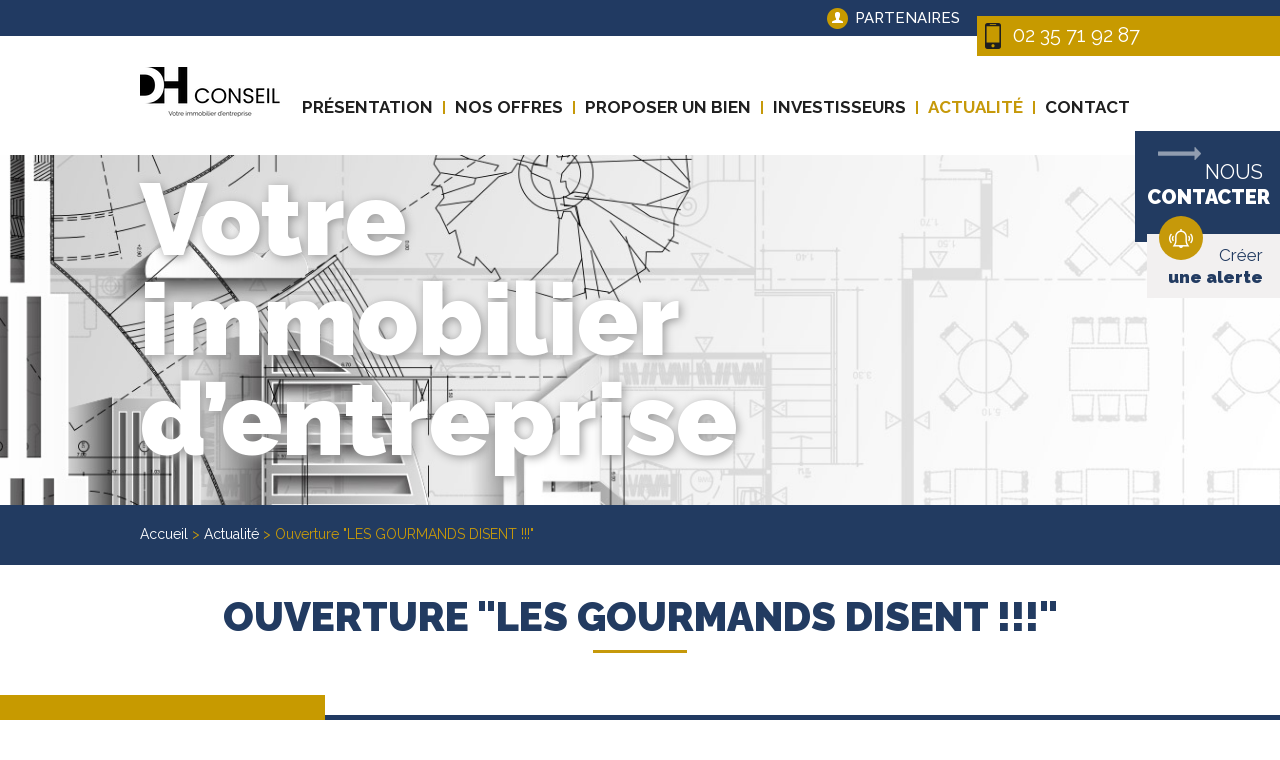

--- FILE ---
content_type: text/html; charset=UTF-8
request_url: https://www.dh-conseil.fr/news/Ouverture--LES-GOURMANDS-DISENT-
body_size: 2408
content:
<!DOCTYPE html>
<html lang="fr">
    <head>
        <title></title>
        <meta charset="utf-8">
        <meta content="http://www.dh-conseil.fr/news/Ouverture--LES-GOURMANDS-DISENT-" property="og:url">
        <meta content="https://www.dh-conseil.fr/resources/IMG_20200121_121918.jpg" property="og:image">
        <meta content="" property="og:title">
        <meta content="" property="og:description">
        <meta name="description" content="" />
        
        <!-- Google tag (gtag.js) -->
        <script async src="https://www.googletagmanager.com/gtag/js?id=G-VZTPQ7W5EG"></script>
        <script>
          window.dataLayer = window.dataLayer || [];
          function gtag(){dataLayer.push(arguments);}
          gtag('js', new Date());

          gtag('config', 'G-VZTPQ7W5EG');
        </script>
        
        <link href="https://fonts.googleapis.com/css?family=Barlow:400,400i,500,700,700,900i&display=swap" rel="stylesheet">
        <link href="https://www.dh-conseil.fr/css/main.css" rel="stylesheet" type="text/css" />
        <link href="https://www.dh-conseil.fr/css/js-cursor.css" rel="stylesheet" type="text/css" />
        <link href="https://www.dh-conseil.fr/css/mobile.css" rel="stylesheet" type="text/css" media="screen and (max-width: 768px)" />
        <link href="https://www.dh-conseil.fr/sys/css/fonts.css" rel="stylesheet" type="text/css" />
<!--[if lte IE 8]>
<link href="https://www.dh-conseil.fr/sys/css/fonts-ie.css" rel="stylesheet" type="text/css" />
<![endif]-->
<link href="https://www.dh-conseil.fr/sys/css/styles.css" rel="stylesheet" type="text/css" />
<link href="https://www.dh-conseil.fr/sys/css/editor.css" rel="stylesheet" type="text/css" />

<meta name="viewport" content="initial-scale=1"><link href="https://www.dh-conseil.fr/sys/css/editor_mobile.css" rel="stylesheet" type="text/css" media="screen and (max-width: 768px)" /> 
        <script type="text/javascript">
var domain = "https://www.dh-conseil.fr/";
var PAGE = {};
PAGE.domain = "https://www.dh-conseil.fr/";
PAGE.language = "fr";
</script>

<script type="text/javascript" src="https://www.dh-conseil.fr/admin/lib/jquery/jquery.js"></script><script type="text/javascript" src="https://www.dh-conseil.fr/admin/lib/jquery/jquery-ui.js"></script><script type="text/javascript" src="https://www.dh-conseil.fr/sys/js/swfobject.js"></script><script src="https://www.dh-conseil.fr/sys/js/js.php?list=sys/js/ajax.js,sys/js/fonctions.js,sys/js/Diaporama.js"></script><script src="https://www.dh-conseil.fr/sys/js/GaleryPhotos.js"></script> 
        <script src="https://www.dh-conseil.fr/js/fonctions.js"></script>
        <script src="https://www.dh-conseil.fr/js/js-cursor.js"></script>
        <link rel="shortcut icon" type="image/x-icon" href="https://www.dh-conseil.fr/resources/favicon.png" />
        <link rel="preconnect" href="https://fonts.googleapis.com">
        <link rel="preconnect" href="https://fonts.gstatic.com" crossorigin>
        <link href="https://fonts.googleapis.com/css2?family=Raleway:ital,wght@0,100..900;1,100..900&display=swap" rel="stylesheet">
    </head>
    <body class="default_style page">
				<div id="actions">
			<a class="contact" href="https://www.dh-conseil.fr/contact" title="Nous contacter">
				<i></i>
				<span>Nous <b>contacter</b></span>
			</a>
			<a class="alert" href="https://www.dh-conseil.fr/creer-alerte" title="Créer une alerte">
				<i></i>
				<span>Créer <b>une alerte</b></span>
			</a>
		</div>
        <header>
			<div class="top">
				<a href="https://www.dh-conseil.fr/admin/" target="_blank" class="partenaires"><i></i>Partenaires</a>
                <div class="print-infos">
                    <p class="name">DH Conseil</p>
                    <p class="adress">74 A rue de la République<br/>76140 Le Petit-Quevilly</p>
                    <p class="tel">02 35 71 92 87</p>
                    <p class="web">www.dh-conseil.fr</p>
                </div>
				<p class="phone"><i></i>02 35 71 92 87</p>    
			</div>
            <div class="bottom">
                <div class="logo">
                    <a href="https://www.dh-conseil.fr/home" title="DH Conseil"><img src="https://www.dh-conseil.fr/resources/logo-dh-conseil.png" alt="DH Conseil" title="DH Conseil" /></a>
                </div>
                <menu id="main-menu"><ul id=""><li id="item-0" class="" ><a rel="ajax" href="https://www.dh-conseil.fr/presentation" target="" title="">Présentation</a></li><li id="item-1" class="" ><a class="link-biens" rel="ajax" href="https://www.dh-conseil.fr/offres" target="" title="">Nos offres</a></li><li id="item-2" class="" ><a class="link-proposer" rel="ajax" href="https://www.dh-conseil.fr/proposer-un-bien" target="" title="">Proposer un bien</a></li><li id="item-3" class="" ><a rel="ajax" href="https://www.dh-conseil.fr/investisseurs" target="" title="">Investisseurs</a></li><li id="item-4" class="current_rubrique" ><a rel="ajax" href="https://www.dh-conseil.fr/news" target="" title="">Actualité</a></li><li id="item-5" class="" ><a class="link-contact" rel="ajax" href="https://www.dh-conseil.fr/contact" target="" title="">Contact</a></li></ul></menu>
                <p id="bt-menu" onClick="displayMenu()"></p>
            </div>
        </header>
        <section id="banniere" style="background-image:url(https://www.dh-conseil.fr/resources/banner-default.jpg)">
			<p class="slogan">Votre<br/>immobilier<br/>d’entreprise</p>			        </section>
                <section id="content">
            <div class="main">
				<div class="editor-page-path"><a href="https://www.dh-conseil.fr/" title="">Accueil</a> > <a title="" href="https://www.dh-conseil.fr/news">Actualité</a> > Ouverture "LES GOURMANDS DISENT !!!"</div>                <div class="editor-both">&nbsp;</div><div id="block-9964" class="editor-block last-block editor-block-hook " style=""><!-- début du hook Fiche news -->

        <link type="text/css" rel="stylesheet" href="https://www.dh-conseil.fr/modules/news-article-classic/css/news-article-classic.css" />
        <link type="text/css" rel="stylesheet" href="https://www.dh-conseil.fr/modules/news-article-classic/css/news-article-classic_mobile.css" media="screen and (max-width: 768px)" />
        <script type="text/javascript" src="https://www.dh-conseil.fr/modules/news-article-classic/js/news-article-classic.js"></script>
    
<script type="text/javascript">
    var $news_article = new news_article_classic();
</script>

<div class="news-article-classic">
    <a class="bt-back" onclick="history.back()">Retour aux actus</a>
    <h1 class="main-h1" title"Ouverture "LES GOURMANDS DISENT !!!"">Ouverture "LES GOURMANDS DISENT !!!"</h1>
        <h3>Publié le <time datetime="Wed Jan 22 18:52:34 GMT+0100 2020">22 Janvier 2020</time></h3>
        </div>
<!-- fin du hook Fiche news --></div>                <div class="editor-both"></div>
            </div>
        </section>
                <footer>
            <div class="top">
                <span class="left">
                    <p class="phone">02 35 71 92 87</p>
                    <p class="adress">74 A rue de la République<br/>76140 Le Petit-Quevilly</p>
                </span>
				<span class="right">
                    <ul id=""><li id="item-0" class="" ><a rel="ajax" href="https://www.dh-conseil.fr/presentation" target="" title="">Présentation</a></li><li id="item-1" class="" ><a class="link-biens" rel="ajax" href="https://www.dh-conseil.fr/offres" target="" title="">Nos offres</a></li><li id="item-2" class="" ><a class="link-proposer" rel="ajax" href="https://www.dh-conseil.fr/proposer-un-bien" target="" title="">Proposer un bien</a></li><li id="item-3" class="" ><a rel="ajax" href="https://www.dh-conseil.fr/investisseurs" target="" title="">Investisseurs</a></li><li id="item-4" class="current_rubrique" ><a rel="ajax" href="https://www.dh-conseil.fr/news" target="" title="">Actualité</a></li><li id="item-5" class="" ><a class="link-contact" rel="ajax" href="https://www.dh-conseil.fr/contact" target="" title="">Contact</a></li></ul>                </span>
            </div>
            <div class="bottom">
                <span class="left"><ul id=""><li id="item-0" class="" ><a class="link-footer-menu" rel="ajax" href="https://www.dh-conseil.fr/mentions-legales" target="" title="">Mentions légales</a></li><li id="item-1" class="" ><a class="link-footer-menu" rel="ajax" href="https://www.dh-conseil.fr/sitemap" target="" title="">Plan du site</a></li></ul></span>
                <span class="right">© 2019 DH Conseil - Tous droits réservés | Réalisé par <a href="https://www.egami-creation.com" title="Egami Creation, agence de communication et création de site internet à Rouen (76)" target="_blank"><img src="https://www.dh-conseil.fr/img/mini-logo-egami-creation.png" title="Egami Creation, agence de communication et création de site internet à Rouen (76)" alt="Logo Egami Creation, agence de communication et création de site internet à Rouen (76)" /></a></span>
            </div>
        </footer>
                <script type="text/javascript">
            $(window).ready(
				function()
				{
               		menu_persistant(100);
            	}
			);
        </script>
                <script type="text/javascript">
            $(window).load(
				function()
				{
                	$(window).resize(
						function()
						{
							footer_position();
						}
					);
					
                	footer_position();
            	}
			);
        </script>
			</body>
</html>

--- FILE ---
content_type: text/css
request_url: https://www.dh-conseil.fr/css/main.css
body_size: 56428
content:
@charset "UTF-8";

@keyframes main-menu-appears{
	from {top: -48px;}
	to {top: 0;}
}

@keyframes bouncing-loader{
	from{
		opacity:                1;
		transform:              translateY(0);
	}
	to{
		opacity:                0.1;
		transform:              translateY(-1rem);
	}
}

/* CLASSES GÉNÉRALES
----------------------------------------*/

html, body{
	text-align:				    center;
	padding:				    0;
	margin:					    0;
	background:                 #ffffff;
}

body{
	font-smoothing:             antialiased;
	-o-font-smoothing:          antialiased;
	-ms-font-smoothing:         antialiased;
	-moz-font-smoothing:        antialiased;
	-webkit-font-smoothing:     antialiased;
}

p, div, section, header, menu, header, span, a, img, table, form, td, tr, li, ul, h1, h2, h3, h4, iframe{
	padding:				    0;
	margin:					    0;
}

h1{
	color:                      #223b61;
	text-align:                 center;
	font-family:                Raleway, Arial;
	font-weight:                900;
	font-size:                  40px;
	line-height:                45px;
	padding:                    0 0 14px 0;
	text-transform:             uppercase;
	position: 					relative;
	margin:                     0 0 40px 0;
}

h1 span span{
	font-weight: 				400;
}

h1:after{
	content: 					'';
	position: 					absolute;
	bottom: 					0;
	left: 						0;
	right: 						0;
	margin: 					auto;
	width: 						94px;
	height: 					3px;
	background: 				#c6990a;
}

body.home h1{
	opacity: 					0;
	position: 					absolute;
	top: 						0;
	left: 						0;
	width: 						0;
	height: 					0;
	overflow: 					hidden;
}

h2{
	color:                      #c6990a;
	font-family:                Raleway, Arial;
	font-weight:                700;
	font-size:                  20px;
	line-height:                23px;
	text-align:                 left;
	padding:                    0 0 10px 0;
	margin:						0 0 20px 0;
	text-transform:             uppercase;
	position: 					relative;
}

h2:after{
	content: 					'';
	position: 					absolute;
	bottom: 					0;
	left: 						0;
	width: 						94px;
	height: 					3px;
	background: 				#efeeee;
}

a,
a:link,
a:active
a:visited{
	text-decoration:		    none;
	border:					    none;
	color:                      #223b61;
	transition:                 all 0.3s;
	-webkit-transition:         all 0.3s;
}

a:hover{
	color:					    #c6990a;
}

a img{
	border:					    none;
}

li{
	list-style:                 url(../img/list.png) inside;
}

img{
	border:                     none;
	vertical-align:             top;
}

/* BAR ACTION
----------------------------------------*/

#actions{
	position: 					fixed;
	top: 						20vh;
	right: 						0;
	width: 						192px;
	z-index: 					400;
}

#actions a.reseau-3c{
	width: 						192px;
	height: 					93px;
	display: 					block;
	background: 				url(../img/bouton-3c.png);
}

#actions a.reseau-3c img{
	display:                    none;
}

#actions a.contact{
	padding: 					10px 17px 32px 12px;
	display: 					block;
	background: 				#223b61;
	width: 						145px;
	margin: 					-13px 0 0 auto;
	box-sizing: 				border-box;
	-webkit-box-sizing: 		border-box;
}

#actions a.contact i{
	float: 						left;
	width: 						62px;
	height: 					13px;
	background: 				url(../img/contact-fleche.png) no-repeat left 11px top;
	margin-top: 				6px;
}

#actions a.contact span{
	font-size: 					20px;
	line-height: 				25px;
	font-weight: 				400;
	color: 						#ffffff;
	text-transform: 			uppercase;
	text-align: 				right;
	display: 					block;
}

#actions a.contact span b{
	font-weight: 				900;
}

#actions a.alert{
	padding: 					10px 17px 10px 13px;
	display: 					block;
	background: 				#f2f0f0;
	width: 						133px;
	margin-left: 				auto;
	margin-right: 				0;
	margin-top: 				-8px;
	position: 					relative;
	box-sizing: 				border-box;
	-webkit-box-sizing: 		border-box;
}

#actions a.alert span{
	display: 					block;
	text-align: 				right;
	font-size: 					17px;
	line-height: 				22px;
	color: 						#223b61;
	font-weight: 				400;
}

#actions a.alert span b{
	font-weight: 				900;
	display: 					block;
}

#actions a.alert i{
	display: 					block;
	position: 					absolute;
	top: 						-18px;
	left: 						12px;
	height: 					44px;
	width: 						44px;
	background: 				url(../img/icon-cloche.png) no-repeat center center #c6990a;
	border-radius: 				100%;
}

@media (max-width: 1024px){
	#actions{
		position: 					absolute;
		top: 						145px;
		z-index: 					200;
	}
}

/* HEADER
----------------------------------------*/

header{
	width:                      100%;
	height:                     auto;
	position:                   fixed;
	top:                        0;
	left:                       0;
	z-index:                    300;
	text-align:                 center;
	background: 				url(../img/header.png) no-repeat center top #ffffff;
}

header div.top{
	width:                      1000px;
	margin:                     auto;
	text-align:                 center;
	height:                     36px;
	line-height: 				36px;
	position:                   relative;
}

header div.top a.partenaires{
	float: 						right;
	margin-right: 				180px;
	font-size: 					15px;
	font-weight: 				500;
	text-transform: 			uppercase;
	color: 						#ffffff;
	padding-left: 				28px;
	background: 				url(../img/icon-profil.png) no-repeat left center;
	text-align: 				right;
}

header div.top a.partenaires:hover{
	color: 						#c6990a;
}

header div.top p.phone{
	position: 					absolute;
	top: 						16px;
	height: 					40px;
	line-height: 				39px;
	right: 						0;
	text-align: 				right;
	font-size: 					20px;
	font-weight: 				400;
	color: 						#fff;
}

header div.top p.phone i{
	float: 						left;
	height: 					100%;
	width: 						16px;
	background: 				url(../img/icon-phone.png) no-repeat left center;
	display: 					block;
	margin-right: 				12px;
	transition: 				all 0.3s;
	-webkit-transition: 		all 0.3s;
}

header div.bottom{
	width:                      1000px;
	margin:                     auto;
	text-align:                 left;
	height:                     119px;
	position:                   relative;
}

header.fixed div.bottom{
	height:                     79px;
}

header div.bottom div.logo{
	width:                      140px;
	height:                     87px;
	margin:                     auto;
	text-align:                 center;
	position:                   absolute;
	left:                       0;
	top:                        13px;
	transition: 				all 0.3s;
	-webkit-transition: 		all 0.3s;
}

header.fixed div.bottom div.logo{
	width: 						80px;
	height: 					51px;
}

header div.bottom div.logo img{
	width:                      100%;
	height:                     auto;
	margin:                     0;
	vertical-align:             top;
}

.print-infos{
	display:                    none;
}

/* MENU
----------------------------------------*/

header div.top p#bt-menu{
	display:                    none;
}

header div.bottom menu#main-menu{
	width:                      auto;
	height:                     auto;
	text-align:                 left;
	padding:                    63px 0 0;
	float: 						right;
	transition: 				all 0.3s;
	-webkit-transition: 		all 0.3s;
}

header.fixed div.bottom menu#main-menu{
	padding:                    33px 0 0;
}

header div.bottom menu#main-menu>ul{
	width:                      auto;
	text-align:                 right;
	height:                     auto;
}

header div.bottom menu#main-menu>ul>li{
	width:                      auto;
	display:                    inline;
	padding:                    0;
	list-style:                 none;
	height:                     auto;
	cursor:                     pointer;
	position:                   relative;
}

header div.bottom menu#main-menu>ul>li>a,
header div.bottom menu#main-menu>ul>li>a:link,
header div.bottom menu#main-menu>ul>li>a:active,
header div.bottom menu#main-menu>ul>li>a:visited{
	color:                      #1f1f1f;
	font-size:                  17px;
	text-transform:             uppercase;
	text-decoration:            none;
	font-family:                Raleway, Arial;
	font-weight:                700;
	display:                    inline-block;
	padding:                    0 10px;
	height:                     13px;
	line-height:                13px;
}

header div.bottom menu#main-menu>ul>li + li a{
	border-left:                2px solid #c6990a;
}

header div.bottom menu#main-menu>ul>li.current_rubrique>a,
header div.bottom menu#main-menu>ul>li:hover>a{
	color:                      #c6990a;
}

/* SOUS-MENU
----------------------------------------*/

header div.bottom menu#main-menu>ul>li>ul{
	display:                    none;
}

/* BANNIÈRE
----------------------------------------*/

section#banniere{
	width:                      100%;
	max-width:                  1920px;
	position:                   relative;
	overflow:                   hidden;
	height:                     736px;
	z-index:                    100;
	background-position:        center center;
	background-repeat:          no-repeat;
	background-size:            cover;
	margin:                     155px auto 0;
}

section#banniere>.slogan{
	position:                   absolute;
	width: 						1000px;
	text-align: 				left;
	top: 						110px;
	margin: 					auto;
	left: 						0;
	right: 						0;
	text-shadow: 				2px 2px 10px #999;
	font-size: 					100px;
	color: 						#fff;
	font-weight: 				900;
	line-height: 				100px;
}

body.page section#banniere{
	height:                     350px;
}

body.page section#banniere>.slogan{
	top: 						15px;
}

/* SEARCHBOX
----------------------------------------*/

.searchbox{
	position: 					absolute;
	right: 						calc((100vw - 1000px) / 2);
	bottom: 					0;
	width: 						406px;
}

.searchbox.searchbox_alternative{
	right: 						0;
	left: 						0;
	margin: 					auto;
	width: 						1000px;
	padding: 					20px 25px;
	box-sizing: 				border-box;
	-webkit-box-sizing: 		border-box;
	background: 				#223b61;
}

.searchbox.searchbox_alternative form{
	margin: 					0 -10px;
	padding: 					0;
}

.searchbox.searchbox_alternative .row{
	padding: 					0 10px;
	box-sizing: 				border-box;
	-webkit-box-sizing: 		border-box;
	width: 						23%;
	float: 						left;
}

.searchbox>p.title{
	text-align: 				center;
	font-size: 					40px;
	line-height: 				43px;
	color: 						#c6990a;
	font-weight: 				900;
	margin-bottom: 				34px;
}

@media (max-width: 1024px){
	.searchbox>p.title{
		margin-bottom: 				0;
	}
}

.searchbox menu{
	display: 					block;
	height: 					53px;
}

.searchbox menu p{
	height: 					53px;
	line-height: 				53px;
	background: 				#223b61;
	font-size: 					25px;
	color: 						#fff;
	font-weight: 				900;
	text-align: 				center;
	text-transform: 			uppercase;
	width: 						50%;
	display: 					inline-block;
}

.searchbox menu a{
	display: 					inline-block;
	vertical-align: 			bottom;
	background: 				#c6990a;
	height: 					41px;
	line-height: 				41px;
	color: 						#fff;
	text-align: 				center;
	text-transform: 			uppercase;
	font-weight: 				900;
	font-size: 					25px;
	width: 						50%;
}

.searchbox form{
	display: 					block;
	background: 				#223b61;
	width: 						auto;
	padding: 					38px 41px 1px;
}

.searchbox form .row + .row{
	margin-top: 				30px;
}

.searchbox.searchbox_alternative form .row + .row{
	margin-top: 				0;
}

.searchbox form .row p.title{
	font-size: 					20px;
	line-height: 				20px;
	text-align: 				left;
	color: 						#fff;
	padding-left: 				34px;
	position: 					relative;
	margin-bottom: 				5px;
}

.searchbox.searchbox_alternative form .row p.title{
	padding-left: 				26px;
	padding-bottom: 			8px;
}

.searchbox form .row p.title i{
	display: 					block;
	height: 					44px;
	width: 						44px;
	line-height: 				44px;
	text-align: 				center;
	border-radius: 				100%;
	background: 				#c6990a;
	position: 					absolute;
	left: 						-17px;
	top: 						-8px;
	color: 						#fff;
	font-size: 					20px;
	font-weight: 				900;
	font-style: 				normal;
}

.searchbox.searchbox_alternative form .row p.title i{
	width: 						21px;
	height: 					21px;
	line-height: 				21px;
	font-size: 					13px;
	left: 						0;
	top: 						2px;
}

.searchbox.searchbox_alternative form .js_cursor{
	margin-top: 				0 !important;
}

.searchbox form .row select{
	appearance:					none;
	-webkit-appearance:			none;
	box-sizing: 				border-box;
	-webkit-box-sizing: 		border-box;
	border: 					0;
	border-radius: 				0;
	height: 					33px;
	width: 						100%;
	background: 				url(../img/select.jpg) no-repeat right 10px center #ffffff;
	font-size: 					16px;
	color: 						#1d1d1b;
	font-weight: 				400;
	font-family: 				Raleway, Arial;
	text-align: 				left;
	padding: 					0 46px 0 11px;
	margin: 					0;
	cursor: 					pointer;
}

.searchbox form .row.button{
	text-align: 				center;
}

.searchbox.searchbox_alternative form .row.button{
	width: 						8%;
	float: 						right;
	text-align: 				right;
}

.editor-button{
	appearance:					none;
	-webkit-appearance:			none;
	box-sizing: 				border-box;
	-webkit-box-sizing: 		border-box;
	border: 					0;
	border-radius: 				0;
	margin: 					auto;
	height: 					40px;
	padding: 					0 23px;
	display: 					inline-block;
	width: 						auto;
	font-size: 					25px;
	font-weight: 				900;
	color: 						#fff;
	text-transform: 			uppercase;
	font-family: 				Raleway, Arial;
	background: 				#c6990a;
	cursor: 					pointer;
}

.searchbox.searchbox_alternative .editor-button{
	width: 						38px;
	overflow: 					hidden;
	text-indent: 				-2000px;
	background:					url(../img/icon-loupe.png) no-repeat center center #c6990a;
	height: 					33px;
	display: 					inline-block;
	margin-top: 				33px;
}

/* HOOKS
----------------------------------------*/

section#home-hooks{
	width:                      auto;
	text-align:                 left;
	padding: 					50px 0 0;
	background: 				url(../img/bg-hooks.png) no-repeat center top #fff;
}

section#home-hooks .top{
	width: 						75%;
	margin: 					auto;
	min-width: 					900px;
	max-width: 					1440px;
	padding-bottom: 			45px;
}

section#home-hooks .top h2{
	color:                      #ffffff;
	text-align:                 center;
	font-family:                Raleway, Arial;
	font-weight:                400;
	font-size:                  44px;
	line-height:                47px;
	padding:                    0 0 14px 0;
	text-transform:             uppercase;
	position: 					relative;
	margin:                     0 0 39px 0;
}

section#home-hooks .top  h2:after{
	content: 					'';
	position: 					absolute;
	bottom: 					0;
	left: 						0;
	right: 						0;
	margin: 					auto;
	width: 						94px;
	height: 					3px;
	background: 				#c6990a;
}

section#home-hooks .top .home-listing{
	width: 						auto;
	margin: 					0 -25px;
}

section#home-hooks .top .home-listing li{
	width: 						33.3333%;
	float: 						left;
	padding: 					0 25px;
	box-sizing: 				border-box;
	-webkit-box-sizing: 		border-box;
	display: 					block;
}

section#home-hooks .top .home-listing li a{
	display: 					block;
	height: 					0;
	padding-top: 				80%;
	width: 						100%;
	position: 					relative;
	background-size: 			cover;
	background-repeat: 			no-repeat;
	background-position: 		center;
}

section#home-hooks .top .home-listing li a .mask{
	height: 					19px;
	width: 						100%;
	bottom: 					0;
	left: 						0;
	z-index: 					1;
	background: 				#c6990a;
	transition: 				all 0.3s;
	-webkit-transition: 		all 0.3s;
	position: 					absolute;
}

section#home-hooks .top .home-listing li:hover a .mask{
	height: 					100%;
	opacity: 					0.5;
}

section#home-hooks .top .home-listing li a .content{
	position: 					absolute;
	bottom: 					19px;
	left: 						0;
	width: 						55%;
	height: 					auto;
	padding: 					20px 20px 30px;
	background: 				#c6990a;
	box-sizing: 				border-box;
	-webkit-box-sizing: 		border-box;
	z-index: 					2;
}

section#home-hooks .top .home-listing li a .content h3{
	font-size: 					1.05vw;
	line-height: 				1.15vw;
	font-weight: 				700;
	color: 						#fff;
	text-align: 				left;
	text-transform: 			uppercase;
	margin: 					0 0 9px 0;
}

section#home-hooks .top .home-listing li a .content p.departement{
	font-size: 					0.95vw;
	line-height: 				1.05vw;
	color: 						#fff;
	position: 					relative;
	text-align: 				left;
	padding-bottom: 			20px;
	margin-bottom: 				14px;
}

section#home-hooks .top .home-listing li a .content p.departement:after{
	width: 						65px;
	height: 					3px;
	background: 				#223b61;
	content: 					'';
	position: 					absolute;
	left: 						0;
	bottom: 					0;
}

section#home-hooks .top .home-listing li a .content p.type{
	color: 						#fff;
	font-size: 					0.78vw;
	line-height: 				0.78vw;
}

section#home-hooks .top .home-listing li a .content p.prix{
	color: 						#fff;
	font-weight: 				700;
	text-align: 				left;
	font-size: 					1.05vw;
	line-height: 				1.15vw;
	text-transform: 			uppercase;
}

section#home-hooks .top .home-listing li a .content p.prix span{
	font-weight: 				400;
}

@media (max-width:1440px){
	section#home-hooks .top .home-listing li a .content{
		padding: 					15px;
	}

	section#home-hooks .top .home-listing li a .content p.type{
		font-size: 					12px;
		line-height: 				12px;
	}

	section#home-hooks .top .home-listing li a .content p.departement{
		font-size: 					14px;
		line-height: 				17px;
	}

	section#home-hooks .top .home-listing li a .content h3,
	section#home-hooks .top .home-listing li a .content p.prix{
		font-size: 					15px;
		line-height: 				18px;
	}
}

section#home-hooks .top .home-listing li a .button{
	position: 					absolute;
	width: 						44px;
	height: 					44px;
	border-radius: 				100%;
	cursor: 					pointer;
	background: 				url(../img/icon-loupe.png) no-repeat center center #223b61;
	left: 						calc(55% - 22px);
	bottom: 					9px;
	z-index: 					3;
}

section#home-hooks .middle{
	width: 						auto;
	background: 				url(../img/bg-hooks-2.png) no-repeat center top #ffffff;
	min-height: 				478px;
	padding-bottom: 			36px;
	box-sizing: 				border-box;
	-webkit-box-sizing: 		border-box;
}

section#home-hooks .middle .container{
	width: 						75%;
	margin: 					auto;
	min-width: 					900px;
	max-width: 					1440px;
	padding-top: 				61px;
}

section#home-hooks .middle .container .left-col{
	float: 						left;
	width: 						40%;
}

section#home-hooks .middle .container .left-col>.border-top{
	width: 						100%;
	height: 					auto;
	vertical-align: 			top;
}

section#home-hooks .middle .container .right-col{
	float: 						right;
	width: 						52%;
	padding-top: 				36px;
}


section#home-hooks .middle .container .right-col .editor-block-text-content{
	text-align-last: 			right;
	-webkit-text-align-last: 	right;
}

section#home-hooks .middle .container .right-col h2{
	color:                      #223b61;
	text-align:                 right;
	font-family:                Raleway, Arial;
	font-weight:                400;
	font-size:                  2.45vw;
	line-height:                2.55vw;
	padding:                    0 0 18px 0;
	text-transform:             uppercase;
	position: 					relative;
	margin:                     0 0 40px 0;
}

section#home-hooks .middle .container .right-col h2 span{
	font-weight: 				700;
}

section#home-hooks .middle .container .right-col h2:after{
	content: 					'';
	position: 					absolute;
	bottom: 					0;
	right: 						0;
	width: 						94px;
	height: 					3px;
	left: 						auto;
	background: 				#c6990a;
}

@media (max-width:1440px){
	section#home-hooks .middle .container .right-col h2{
		font-size: 					34px;
		line-height: 				37px;
	}
}

section#home-hooks .bottom{
	width: 						900px;
	margin: 					auto;
	padding: 					45px 0 50px;
}

section#home-hooks .bottom h2{
	color:                      #223b61;
	text-align:                 center;
	font-family:                Raleway, Arial;
	font-weight:                400;
	font-size:                  44px;
	line-height:                47px;
	padding:                    0 0 14px 0;
	text-transform:             uppercase;
	position: 					relative;
	margin:                     0 0 39px 0;
}

section#home-hooks .bottom  h2:after{
	content: 					'';
	position: 					absolute;
	bottom: 					0;
	left: 						0;
	right: 						0;
	margin: 					auto;
	width: 						94px;
	height: 					3px;
	background: 				#c6990a;
}

section#home-hooks .bottom .clients{
	width: 						auto -20px;
	text-align: 				center;
}

section#home-hooks .bottom .clients li{
	float: 						left;
	display: 					flex;
	flex-direction: 			column;
	justify-content: 			center;
	width: 						20%;
	box-sizing: 				border-box;
	-webkit-box-sizing: 		border-box;
	padding: 					0 10px;
	height: 					100px;
}

section#home-hooks .bottom .clients li img{
	max-width: 					100%;
	max-height: 				100%;
	margin: 					auto;
}

/* CONTENT
----------------------------------------*/

section#content{
	width:                      100%;
	margin:                     auto;
	border-top: 				60px solid #223b61;
}

section#content.full{
	background: 				url(../img/bg-fiche.png) no-repeat center bottom;
}

section#content>div.main{
	padding:                    15px 0 0;
	width:                      1000px;
	text-align:                 left;
	margin:                     auto;
}

section#content.full>div.main{
	max-width: 					1440px;
	min-width: 					900px;
	width: 						75%;
}

@media (max-width: 1024px){
	section#content>div.main{
		width:                      900px;
	}

	.fullblock{
		margin-left: 				calc((100vw - 900px) / -2) !important;
		margin-right: 				calc((100vw - 900px) / -2) !important;
	}

	.fullblock h2{
		width: 						900px;
	}

	.fullblock .editor-block-text-content{
		width: 						900px !important;
	}
}

/* FOOTER
----------------------------------------*/

footer{
	position:                   relative;
	bottom:                     0;
	left:                       0;
	height:                     226px;
	background:                 url(../img/footer.png) no-repeat center top;
	z-index:                    100;
	width:                      100%;
	padding:                    0;
	margin-top: 				-20px;
}

footer div.top{
	width:                      1000px;
	height:                     195px;
	margin:                     auto;
	box-sizing: 				border-box;
	-webkit-box-sizing: 		border-box;
	text-align:                 left;
	background:                 url(../img/logo-dh-conseil-blanc.png) no-repeat left top 70px;
	padding-top: 				40px;
}

footer div.top span.left{
	width:                      230px;
	float: 						left;
	display:                    block;
	text-align:                 center;
	margin-left: 				385px;
	padding-top: 				30px;
}

footer div.top span.left .phone{
	font-size: 					15px;
	line-height: 				15px;
	color: 						#fff;
	font-weight: 				700;
	text-align: 				center;
	position: 					relative;
	padding-bottom: 			17px;
	display: 					block;
	margin-bottom: 				12px;
}

footer div.top span.left .phone:after{
	width: 						94px;
	height: 					3px;
	background: 				#c6990a;
	content: 					'';
	position: 					absolute;
	bottom: 					0;
	left: 						0;
	right: 						0;
	margin: 					auto;
}

footer div.top span.left .adress{
	font-size: 					15px;
	line-height: 				18px;
	font-weight: 				400;
	text-align: 				center;
	color: 						#ffffff;
}

footer div.top span.right{
	width:                      200px;
	float: 						right;
	display:                    block;
	text-align:                 right;
}

footer div.top span.right ul{
	display:                    block;
	text-align:                 right;
}

footer div.top span.right ul li{
	display:                    block;
	list-style:                 none;
	padding:                    0;
}

footer div.top span.right ul li + li{
	margin-top: 				4px;
}

footer div.top span.right ul li a,
footer div.top span.right ul li a:link,
footer div.top span.right ul li a:active,
footer div.top span.right ul li a:visited{
	font-size:                  15px;
	line-height:                15px;
	font-weight:                400;
	color:                      #ffffff;
	font-family:                Raleway, Arial;
	text-decoration:            none;
	display:                    inline-block;
	padding-right: 				12px;
	background: 				url(../img/menu-footer.png) no-repeat right center;
}

footer div.top span.right ul li a:hover{
	color:                      #c6990a;
}

footer div.bottom{
	width:                      1000px;
	margin:                     auto;
	height:                     31px;
	line-height: 				31px;
	font-size:                  12px;
	color:                      #353535;
	padding:                    0;
	text-align:                 left;
}

footer div.bottom span.left{
	width:                      50%;
	float: 						left;
	display: 					block;
	text-align:                 left;
}

footer div.bottom span.left ul{
	text-align:                 left;
	display:                    inline;
}

footer div.bottom span.left ul li{
	width:                      auto;
	display:                    inline;
	padding:                    0;
	list-style:                 none;
}

footer div.bottom span.left ul li a,
footer div.bottom span.left ul li a:link,
footer div.bottom span.left ul li a:active,
footer div.bottom span.left ul li a:visited{
	color:                      #353535;
}

footer div.bottom span.left ul li + li a:before{
	margin:                     0 6px;
	content:                    '/';
	vertical-align:             middle;
	display:                    inline-block;
	color:                      #353535;
}

footer div.bottom span.left ul li.current_rubrique a,
footer div.bottom span.left ul li:hover a{
	color:                      #c6990a;
}

footer div.bottom span.right{
	width:                      50%;
	text-align:                 right;
	display: 					block;
	float: 						right;
}

footer div.bottom span.right img{
	vertical-align:             middle;
	width:                      28px;
	margin-top:                 -2px;
	margin-left:                2px;
}

/* FIL ARIANE
----------------------------------------*/

.editor-page-path{
	color: 						#c6990a;
	font-size: 					14px;
	line-height: 				14px;
	margin-bottom: 				53px;
	margin-top: 				-53px;
}

.editor-page-path a,
.editor-page-path span{
	color: 						#fff;
}

.editor-page-path a:hover{
	color: 						#c6990a;
}

/* MESSAGE POPIN
----------------------------------------*/

.popin{
	position:                       fixed;
	top:                            0;
	left:                           0;
	width:                          100%;
	height:                         100%;
	z-index:                        100000;
	background:                     rgba(0, 0, 0, 0.8);
	display:                        flex;
	flex-direction:                 column;
	align-content:                  center;
	align-items:                    center;
}

.popin>div{
	position:                       relative;
	width:                          400px;
	text-align:                     center;
	background:                     #fff;
	height:                         auto;
	margin:                         auto;
	padding:                        25px;
}

.popin>div form{

}

.popin>div p.message{
	width:                          auto;
	height:                         auto;
	text-align:                     left;
	margin-bottom:                  25px;
}

.popin.question_window>div p.message{
	text-align:                     center;
}

.popin>div input[type=text]{
	width:                          100%;
	margin-bottom:                  35px;
}

.popin>div .editor-button-submit{
	display:                        inline-block;
	margin-right:                   10px;
}

.popin>div .editor-button.confirm{
	margin-right:                   10px;
}

.popin-commercial span{
	text-align: 					left;
}

.popin-commercial select{
	margin-bottom: 					25px;
}

/* EDITOR BUTTON
----------------------------------------*/

.editor-button{
	appearance:						none;
	-webkit-appearance:				none;
	border:                         0;
	border-radius:                  0;
	width:                          auto;
	padding:                        0 16px;
	cursor:                         pointer;
	height:                         24px;
	margin:                         auto;
	display:                        block;
	text-align:                     center;
	background:                     #223b61;
	color:                          #fff;
	text-transform:                 uppercase;
	font-size:                      14px;
	font-weight:                    800;
}

.form-col.button .editor-button{
	margin-top:                     20px;
}

a.editor-button{
	text-decoration:                none;
	line-height:                    24px;
	display:                        inline-block;
	margin:                         auto;
	color:                          #fff;
}

.editor-button:hover{
	background:                     #c6990a;
}

/* FORMULAIRE
----------------------------------------*/

form.editor-form{
	margin: 						0 -15px;
}

form.editor-form h2{
	color: 							#223b61;
	margin-left: 					15px;
	margin-right: 					15px;
}

form.editor-form h2:after{
	background: 					#c6990a;
	height: 						5px;
	width: 							49px;
}

#form_proposer .form-left{
	width: 							50%;
	float: 							left;
	padding-right: 					100px;
	border-right: 					1px solid #c6990a;
	box-sizing: 					border-box;
	-webkit-box-sizing: 			border-box;
}

#form_proposer .form-right{
	width: 							50%;
	float: 							left;
	padding-left: 					100px;
	box-sizing: 					border-box;
	-webkit-box-sizing: 			border-box;
}

form.editor-form .row{
	clear: 							both;
	margin: 						0 0 15px;
	padding: 						0 15px;
	box-sizing: 					border-box;
	-webkit-box-sizing: 			border-box;
}

form.editor-form .row-3{
	clear: 							none;
	width: 							33%;
	float: 							left;
}

form.editor-form .row-5{
	clear: 							none;
	width: 							50%;
	float: 							left;
}

form.editor-form .row-7{
	clear: 							none;
	width: 							67%;
	float: 							left;
}

form.editor-form .row p.title{
	font-size: 						16px;
	line-height: 					16px;
	color: 							#c6990a;
	font-weight: 					700;
	margin-bottom: 					10px;
}

form.editor-form .editor-block-contact-text{
	width: 							100%;
}

form.editor-form .editor-block-contact-text.inactive{
	border-right: 					5px solid #ff0000;
}

form.editor-form .checkbox{
	float: 							left;
	width: 							50%;
}

form#form_alert .checkbox{
	float: 							left;
	width: 							33.3333%;
}

form.editor-form .checkbox input{
	margin-right: 					10px;
}

form.editor-form .checkbox label{
	font-size: 						15px;
	line-height: 					15px;
	color: 							#1f1f1f;
}

form#form_proposer .checkbox:nth-child(n+4){
	margin-top: 					12px;
}

form#form_alert .checkbox:nth-child(n+5){
	margin-top: 					12px;
}

#form_proposer .mini{
	width: 							50%;
	float: 							left;
	margin-top: 					8px;
}

form.editor-form select{
	appearance:						none;
	-webkit-appearance:				none;
	box-sizing: 					border-box;
	-webkit-box-sizing: 			border-box;
	border: 						0;
	border-radius: 					0;
	height: 						33px;
	width: 							100%;
	background: 					url(../img/down.png) no-repeat right 8px center #f2f0f0;
	font-size: 						16px;
	color: 							#1d1d1b;
	font-weight: 					400;
	font-family: 					Raleway, Arial;
	text-align: 					left;
	padding: 						0 21px 0 10px;
	margin: 						0;
	cursor: 						pointer;
}

#form_proposer select{
	width: 							75px;
}

/* CHARGEMENT DE LA PAGE
----------------------------------------*/

#page_loader{
	position:                       fixed;
	top:                            0;
	left:                           0;
	width:                          100%;
	height:                         100%;
	z-index:                        100002;
	background:                     rgba(0, 0, 0, 0.8);
	display:                        flex;
	flex-direction:                 column;
	justify-content:                center;
	align-items:                    center;
}

#page_loader .loader{
	width:                          100px;
	height:                         auto;
}

#page_loader .loader div{
	display:                        flex;
	align-items:                    center;
	flex-direction:                 row;
	justify-content:                center;
}

#page_loader .loader .ball{
	width:                          8px;
	height:                         8px;
	border-radius:                  100%;
	background:                     #fff;
	animation-iteration-count:      infinite;
	animation-direction:            alternate;
	animation-duration:             0.6s;
	-o-animation-iteration-count:   infinite;
	-o-animation-direction:         alternate;
	-o-animation-duration:          0.6s;
	-ms-animation-iteration-count:  infinite;
	-ms-animation-direction:        alternate;
	-ms-animation-duration:         0.6s;
	-moz-animation-iteration-count: infinite;
	-moz-animation-direction:       alternate;
	-moz-animation-duration:        0.6s;
	-webkit-animation-iteration-count:infinite;
	-webkit-animation-direction:    alternate;
	-webkit-animation-duration:     0.6s;
	opacity:                        0;
}

#page_loader .loader .ball:nth-child(2){
	animation-delay:        0.2s;
}

#page_loader .loader .ball:nth-child(3){
	animation-delay:        0.4s;
}

#page_loader .loader .ball + .ball{
	margin-left:                    8px;
}

#page_loader .loader p{
	margin-top:                     15px;
	text-align:                     center;
	color:                          #fff;
	text-transform:                 uppercase;
}

#page_loader .loader p span{
	display:                        block;
	font-weight:                    700;
}

/* MAP
----------------------------------------*/

#map-container{
	width: 							auto;
	margin: 						auto calc((100vw - 1000px) / -2);
	padding: 						0 80px;
	position: 						relative;
}

#map-container .total-count{
	position: 						absolute;
	top: 							-40px;
	text-align: 					left;
	left: 							80px;
	color: 							#223b61;
	font-size: 						16px;
	font-weight: 					400;
}

#map-container .total-count span{
	font-weight: 					700;
	color: 							#c6990a;
	font-size: 						20px;
}

@media (max-width: 1280px){
	#map-container{
		padding: 						0;
		margin: 						0;
	}

	#map-container .total-count{
		left: 							0;
	}
}

#map-container .listing{

}

#map-container .listing ul{
	margin: 0;
	width: auto;
	display: grid;
	grid-template-columns: repeat(4, 1fr);
	gap: 25px;
}

#map-container .listing ul li{
	width: auto;
	aspect-ratio: 1 / 1;
	position: relative;
}

.bandeau{
	position: 						absolute;
	right: 							-3px;
	top: 							-3px;
	width: 							132px;
	height: 						105px;
	z-index: 						10;
}

.bandeau.selled{
	background: 					url(../img/bandeau-vendu.png);
}

.bandeau.rented{
	background: 					url(../img/bandeau-loue.png);
}

#map-container .listing ul li a{
	position: absolute;
	inset: 0;
	background-repeat: no-repeat;
	background-position: center;
	background-size: cover;
}

#map-container .listing ul li a .content{
	position: 						absolute;
	width: 							60%;
	height: 						auto;
	box-sizing: 					border-box;
	-webkit-box-sizing: 			border-box;
	text-align: 					left;
	bottom: 						0;
	left: 							0;
	padding: 						20px 20px 40px;
	background: 					#f2f0f0;
}

#map-container .listing ul li a .content h3{
	font-size: 						16px;
	font-size: 						0.83vw;
	line-height: 					19px;
	line-height: 					1.03vw;
	font-weight: 					700;
	font-family: 					Raleway, Arial;
	text-transform: 				uppercase;
	color: 							#1f1f1f;
	padding: 						0;
	margin: 						0 0 5px;
}

#map-container .listing ul li a .content p.adress{
	font-size: 						16px;
	font-size: 						0.83vw;
	line-height: 					19px;
	line-height: 					1.03vw;
	color: 							#1f1f1f;
	padding-bottom: 				14px;
	margin-bottom: 					14px;
	position: 						relative;
}

#map-container .listing ul li a .content p.adress:after{
	width: 							55px;
	height: 						3px;
	background: 					#c6990a;
	bottom: 						0;
	left: 							0;
	position: 						absolute;
	content: 						'';
}

#map-container .listing ul li a .content p.price{
	font-size: 						16px;
	font-size: 						0.83vw;
	line-height: 					19px;
	line-height: 					1.03vw;
	font-weight: 					700;
	color: 							#223b61;
	text-transform: 				uppercase;
}

#map-container .listing ul li a .content p.price span{
	font-weight: 					400;
	margin-left: 					5px;
}

#map-container .listing ul li a .mask{
	width: 							100%;
	height: 						38px;
	position: 						absolute;
	bottom: 						0;
	left: 							0;
	transition: 					all 0.3s;
	-webkit-transition: 			all 0.3s;
}

#map-container .listing ul li:hover a .mask{
	height: 						100%;
	background: 					rgba(198, 153, 10, 0.5);
}


#map-container .listing ul li a .mask .button{
	transition: 					all 0.3s;
	-webkit-transition: 			all 0.3s;
	position: 						absolute;
	margin: 						auto;
	left: 							0;
	right: 							0;
	top:							0;
	bottom: 						0;
	height: 						38px;
	width: 							38px;
	background: 					url(../img/icon-loupe.png) no-repeat center center #223b61;
	background-size: 				16px 16px;
	border-radius: 					100%;
}

#map-container .listing ul li:hover a .mask .button{
	transform: 						scale(1.3);
	-webkit-transform: 				scale(1.3);
	background-color: 				#c6990a;
}

#map{
	float: 							right;
	width: 							50%;
	height: 						100%;
}

.panel{
	padding: 						20px 25px;
	background: 					#f2f0f0;
	margin-bottom: 					50px;
}

.gm-style .gm-style-iw-c{
	border-radius: 					0 !important;
	padding: 						25px 20px !important;
	box-sizing: 					border-box;
	-webkit-box-sizing: 			border-box;
}

.gm-ui-hover-effect{
	right: 							0 !important;
	top: 							0 !important;
}

.gm_infobulle_container{
	width: 							300px;
	text-align: 					center;
}

.gm_infobulle_container .title{
	font-size: 						17px;
	line-height: 					23px;
	font-weight: 					700;
	color: 							#1f1f1f;
	text-align: 					center;
	text-transform: 				uppercase;
	margin-bottom: 					5px;
	padding: 						0 25px;
	text-decoration: 				none;
	display: 						block;
}

.gm_infobulle_container .title:hover{
	color: 							#c6990a;
}

.gm_infobulle_container p.reference{
	font-size: 						15px;
	line-height: 					18px;
	color: 							#223b61;
	font-weight: 					700;
	text-align: 					center;
	position: 						relative;
	padding-bottom: 				18px;
	margin-bottom: 					10px;
}

.gm_infobulle_container p.reference:after{
	position: 						absolute;
	margin: 						auto;
	left: 							0;
	right: 							0;
	bottom: 						0;
	content: 						'';
	width: 							55px;
	height: 						3px;
	background: 					#c6990a;
}

.gm_infobulle_container .adress{
	text-align: 					center;
	font-size: 						15px;
	color: 							#1f1f1f;
	margin-bottom: 					20px;
}

.gm_infobulle_container .price{
	display: 						inline-flex;
	width: 							125px;
	height: 						60px;
	background: 					#f2f0f0;
	flex-direction: 				column;
	justify-content: 				center;
	padding: 						0 15px;
	box-sizing: 					border-box;
	-webkit-box-sizing: 			border-box;
	vertical-align: 				top;
}

.gm_infobulle_container .price span{
	margin: 						auto;
	font-size: 						14px;
	line-height: 					20px;
	color: 							#223b61;
	font-weight: 					700;
}

.gm_infobulle_container .surface{
	display: 						inline-flex;
	width: 							125px;
	height: 						60px;
	background: 					#f2f0f0;
	flex-direction: 				column;
	justify-content: 				center;
	padding: 						0 10px;
	box-sizing: 					border-box;
	-webkit-box-sizing: 			border-box;
	vertical-align: 				top;
	margin-right: 					14px;
}

.gm_infobulle_container .surface span{
	margin: 						auto;
	font-size: 						14px;
	line-height: 					20px;
	color: 							#223b61;
	font-weight: 					700;
}

@media (max-width: 1380px){
	#map{
		width: 							60%;
	}

	#map-container .listing{
		width: 							38%;
	}

	#map-container .listing ul li{
		width: 							100%;
		padding-top: 					70%;
	}

	#map-container .listing ul li + li{
		margin-top: 					30px;
	}

	#map-container .listing ul li a .content h3{
		font-size: 						16px;
		line-height: 					19px;
	}

	#map-container .listing ul li a .content p.adress{
		font-size: 						16px;
		line-height: 					19px;
	}

	#map-container .listing ul li a .content p.price{
		font-size: 						16px;
		line-height: 					19px;
	}

	#map-container .listing ul li a .content{
		width: 							250px;
	}
}

/* FICHE PRODUIT
----------------------------------------*/

#view-product .bt-print{
	margin: 					0;
	width: 						30px;
	height: 					30px;
	background: 				url(../admin/resources/img/buttons/print.png) no-repeat center;
	background-size: 			85% auto;
	cursor: 					pointer;
	display: 					block;
	margin-bottom: 				25px;
}

#view-product h1{
	text-align: 				left;
	margin-bottom: 				10px;
}

#view-product h1:after{
	right: 						auto;
	left: 						0;
}

#view-product .fiche-left{
	width: 						55%;
	float: 						left;
}

#view-product p.reference{
	color: 						#c6990a;
	text-transform: 			uppercase;
	font-size: 					20px;
	line-height: 				23px;
	margin: 					0 0 10px;
}

#view-product p.adresse{
	font-size: 					16px;
	line-height: 				20px;
	font-weight: 				700;
	color: 						#1f1f1f;
	margin-bottom: 				30px;
}

#view-product .blocks-infos{
	text-align: 				left;
	margin: 					25px 0;
}

#view-product .blocks-infos .block{
	background: 				#f2f0f0;
	display: 					inline-block;
	vertical-align: 			top;
	min-height: 				60px;
	box-sizing: 				border-box;
	-webkit-box-sizing: 		border-box;
	text-align: 				right;
	padding: 					9px 20px;
}

#view-product .blocks-infos .block p{
	font-size: 					20px;
	line-height: 				20px;
	color: 						#223b61;
	font-weight: 				700;
	text-transform: 			uppercase;
}

#view-product .blocks-infos .block p + p{
	margin-top: 				3px;
	font-weight: 				400;
	font-size: 					13px;
	line-height: 				13px;
}

#view-product .fiche-left menu{
	height: 					35px;
	border-bottom: 				2px solid #c6990a;
	box-sizing: 				border-box;
	-webkit-box-sizing: 		border-box;
	margin-bottom: 				28px;
	margin-top: 				28px;
}

#view-product .fiche-left menu li{
	float: 						left;
	width: 						50%;
	box-sizing: 				border-box;
	-webkit-box-sizing: 		border-box;
	height: 					33px;
	line-height: 				33px;
	background: 				#f2f0f0;
	padding: 					0 30px;
	font-size: 					16px;
	color: 						#223b61;
	font-weight: 				400;
	cursor: 					pointer;
	display: 					block;
}

#view-product .fiche-left menu li + li{
	border-left: 				2px solid #fff;
}

#view-product .fiche-left menu li.active{
	background: 				#c6990a;
	color: 						#fff;
}

#view-product .fiche-left .fiche-part{
	display: 					none;
}

#view-product .fiche-left .fiche-part h2{
	font-size: 					31px;
	line-height: 				34px;
	color: 						#223b61;
	text-transform: 			uppercase;
	padding: 					0 0 10px;
	margin: 					0 0 25px;
	position: 					relative;
	font-weight: 				400;
}

#view-product .fiche-left .fiche-part h2 span{
	font-weight: 				700;
}

#view-product .fiche-left .fiche-part h2:after{
	width: 						94px;
	height: 					3px;
	background: 				#c6990a;
	position: 					absolute;
	bottom: 					0;
	left: 						0;
	content: 					'';
}

#view-product .fiche-left .fiche-part.active{
	display: 					block;
}

#view-product .fiche-left .fiche-part .descriptif{
	text-align: 				justify;
	margin-bottom: 				35px;
}

#view-product .data-table{
	width: 						auto;
	border-top: 				1px solid #dad9d9;
	border-right: 				1px solid #dad9d9;
	margin-bottom: 				25px;
}

#view-product .data-table-col{
	border-bottom: 1px solid #dad9d9;
	display: grid;
	grid-template-columns: repeat(2, minmax(100px, 1fr));
}

#view-product .data-table-col>span{
	line-height: 				normal;
	box-sizing: 				border-box;
	padding: 					5px 10px;
	font-size: 					14px;
	font-weight: 				700;
	text-align: 				left;
	background: 				#f2f0f0;
	border-left: 				1px solid #dad9d9;
}

#view-product .data-table-col>span:nth-child(2){
	background: 				#fff;
	font-weight: 				400;
}

#view-product .fiche-left .fiche-part h3{
	color: 						#c6990a;
	margin-bottom: 				10px;
}

#view-product .fiche-right{
	width: 						40%;
	float: 						right;
	margin-bottom: 				25px;
}

#view-product .fiche-right .galery{
	width: 						auto;
	height: 					auto;
}

#view-product .fiche-right .galery .main{
	background-size: 			cover;
	background-repeat: 			no-repeat;
	background-position: 		center;
	width: 						auto;
	height: 					300px;
	border: 					1px solid #a6a6a6;
	cursor: 					pointer;
	position: 					relative;
}

#view-product .fiche-right .galery .listing{
	margin-top: 				20px;
	margin-left: 				-10px;
	margin-right: 				-10px;
}

#view-product .fiche-right .galery .listing li{
	width: 						25%;
	padding: 					0 10px;
	height: 					85px;
	overflow: 					hidden;
	float: 						left;
	cursor: 					pointer;
	box-sizing: 				border-box;
	-webkit-box-sizing: 		border-box;
	display: 					block;
}

#view-product .fiche-right .galery .listing li .image{
	width: 						100%;
	height: 					100%;
	background-size: 			cover;
	background-repeat: 			no-repeat;
	background-position: 		center;
}

#view-product .fiche-right .galery .listing li:nth-child(n+5){
	margin-top: 				20px;
}

#view-product .fiche-right .galery img{
	display: 					none;
}

#view-product .fiche-right #googlemap{
	height: 					350px;
	width: 						100%;
	border: 					8px solid #f2f0f0;
	box-sizing: 				border-box;
	-webkit-box-sizing: 		border-box;
	margin-top: 				45px;
}


#view-product .footer{
	box-sizing: 				border-box;
	-webkit-box-sizing: 		border-box;
	height: 					433px;
	overflow: 					hidden;
}

#view-product .footer .formulaire{
	padding-top: 				33px;
	float: 						left;
	width: 						502px;
}

#view-product .footer .formulaire>img{
	width: 						100%;
	height: 					auto;
	vertical-align: 			top;
}

#view-product .footer .formulaire h3{
	background: 				#fff;
	padding: 					13px 25px 8px;
	margin: 					0;
	position: 					relative;
	text-align: 				left;
	font-size: 					44px;
	line-height: 				44px;
	color: 						#c6990a;
	font-weight: 				400;
	font-family: 				Raleway, Arial;
	text-transform: 			uppercase;
}

#view-product .footer .formulaire h3:after{
	content: 					'';
	left: 						25px;
	bottom: 					0;
	position: 					absolute;
	width: 						94px;
	height: 					3px;
	background: 				#efeeee;
}

#view-product .footer .formulaire .editor-block{
	background: 				#fff;
	padding: 					18px 25px 0;
}

#view-product .footer .formulaire .editor-block .editor-block-contact-row{
	float: 						left;
	width: 						47%;
	margin-bottom: 				8px;
	overflow: 					hidden;
	height: 					30px;
}

#view-product .footer .formulaire .editor-block .editor-block-contact-text{
	width: 						100%;
}

#view-product .footer .formulaire .editor-block .editor-block-contact-area{
	width: 						100%;
	height: 					90px;
}

#view-product .footer .formulaire .editor-block .editor-block-contact-row:nth-child(even){
	float: 						right;
}

#view-product .footer .formulaire .editor-block .editor-block-contact-row-message{
	float: 						none !important;
	width: 						auto;
	height: 					90px;
	clear: 						both;
	margin-bottom: 				15px;
}

#view-product .footer .formulaire .editor-block .editor-block-contact-row-button{
	float: 						none !important;
	width: 						auto;
	margin-bottom: 				0;
	height: 					auto;
	overflow: 					visible;
	text-align: 				center;
}

@media print{
	header div.bottom menu#main-menu,
	footer,
	#actions a.contact,
	#actions a.alert,
	#banniere,
	.editor-page-path{
		display: 					none !important;
	}

	#actions{
		top:                        0;
		left:                       auto;
		right:                      0;
		width:                      33.3333%;
		transform:                  scale(1);
		margin:                     auto;
		position:                   absolute;
		padding:                    0;
		box-sizing:                 border-box;
	}

	#view-product p.reference{
		font-size:                  16px;
		line-height:                19px;
		margin-bottom:              5px;
	}

	#view-product{
		height:                     100%;
	}

	#view-product p.adresse{
		font-size:                  14px;
		line-height:                17px;
	}

	#view-product .blocks-infos .block p{
		font-size:                  14px;
		line-height:                14px;
	}

	#view-product .blocks-infos .block{
		min-height:                 0;
		padding:                    5px;
	}

	#view-product .blocks-infos .block p + p{
		font-size:                  11px;
		line-height:                11px;
	}

	header div.top{
		width: 						100%;
		height: 					auto;
		line-height: 				normal;
		position: 					absolute;
		top: 						0;
		left: 						0;
	}

	.print-infos{
		display:                    block;
		position:                   absolute;
		top:                        0;
		width:                      33.3333%;
		right:                      33.3333%;
		text-align:                 left;
		font-size:                  13px;
	}

	.print-infos .name{
		font-weight:                700;
	}

	#actions a.reseau-3c{
		width:                      100%;
		height:                     auto;
		background:                 none;
		position:                   static;
		margin:                     0 0 0 auto;
		text-align:                 right;
	}

	#actions a.reseau-3c img{
		max-width:                  100%;
		height:                     auto;
		vertical-align:             top;
		display:                    block;
	}

	header div.top p.phone{
		right: 						20px;
		color: 						#1f1f1f;
		width:                      145px;
		display:                    none;
	}

	header div.bottom{
		width: 						auto;
		padding: 					0;
		height: 					auto;
		text-align: 				left;
	}

	header div.bottom div.logo{
		position: 					static;
		margin: 					0;
		text-align: 				left;
	}

	section#content.full>div.main{
		width: 						auto;
		min-width: 					0;
		padding:                    0;
		height:                     100%;
	}

	section#content.full>div.main>.editor-block{
		height:                     100%;
		margin:                     0 !important;
	}

	header div.top a.partenaires{
		display: 					none;
	}

	header{
		background: 				#fff;
		position: 					static;
		height:                     11vh;
		box-sizing:                 border-box;
	}

	#view-product .fiche-right #googlemap{
		position: 					fixed !important;
		width: 						23%;
		height: 					200px;
		right: 						32%;
		border: 					0;
		top: 						200px;
		margin: 					0;
		box-sizing:                 border-box;
		padding:                    0 20px;
		overflow: 					hidden;
	}

	#view-product .blocks-infos{
		margin: 					5px 0 5px;
	}

	#view-product .data-table-col{
		height: 					auto;
	}

	#view-product .data-table{
		margin-bottom: 				0;
	}

	#view-product .data-table + .data-table{
		margin-top:                 -1px;
	}

	#view-product h1{
		font-size: 					18px !important;
		line-height: 				20px !important;
	}

	.main-content{
		position: 					relative;
		box-sizing:                 border-box;
		height:                     68vh;
	}

	#view-product .fiche-left p.reference{
		margin-bottom: 				5px;
		font-size: 					15px;
		line-height: 				18px;
	}

	#view-product .fiche-left p.adresse{
		margin-bottom: 				5px;
		font-size: 					12px;
		line-height: 				15px;
	}

	#view-product .fiche-left .blocks-infos{
		margin: 					15px 0 70px;
	}

	#view-product .fiche-left .fiche-part h2{
		font-size: 					16px;
		line-height: 				18px;
		margin-bottom:              12px;
	}

	#view-product .data-table-col>span{
		height: 					auto;
		line-height: 				normal;
		font-size: 					10px;
	}

	section#content{
		border-top: 				0;
	}

	section#content div.main{
		padding: 					20px 20px 0;
		width: 						auto;
	}

	#view-product .bt-print{
		display: 					none;
	}

	#view-product .fiche-left,
	#view-product .fiche-right{
		float: 						none;
		width: 						auto;
	}

	#view-product .fiche-right{
		margin-top: 				0;
		margin-bottom: 				0;
		padding: 					0;
	}

	#view-product .fiche-part#general{
		width: 						47%;
		float: 						left;
	}

	#view-product .fiche-part#transaction{
		width: 						47%;
		float: 						right;
	}

	#view-product .fiche-right .galery{
		margin: 					0;
		position: 					fixed;
		top: 						200px;
		right:		 				-20px;
		padding:                    0 20px;
		box-sizing:                 border-box;
		width:                      33.3333%;
	}

	#view-product .descriptif{
		margin-bottom: 				25px;
		width:                      46%;
		box-sizing:                 border-box;
		height:                 180px;
		margin-left:                -20px;
		padding:                    0 20px;
		font-size:                  11px;
	}

	#view-product .fiche-left menu{
		display: 					none;
	}

	#view-product .fiche-right .galery .main{
		height: 					0;
		width: 						250px;
		padding: 					0;
		float: 						none;
		background: 				none;
		position: 					relative;
		overflow: 					visible;
		border: 					0;
		background: 				none !important;
		box-sizing: 				border-box;
		height: 					160px;
		text-align: 				right;
		display: 					none;
	}

	#view-product .fiche-right .galery .main img{
		width: 						auto;
		display: 					inline !important;
		max-width: 					100%;
		height: 					auto;
		max-height: 				100%;
	}

	#view-product .fiche-right .galery .listing{
		display: 					block;
		width: 						100%;
		height: 					250px;
		margin: 					0;
		padding: 					0 66.6666% 0 0;
		box-sizing:                 border-box;
		overflow:                   hidden;
		position:                   relative;
	}

	#view-product .fiche-right .galery .listing li{
		display: 					block;
		width:                      100%;
		height:                     auto;
		position:                   relative;
		margin-bottom:              5px;
	}

	#view-product .fiche-right .galery .listing li:nth-child(1){
		display: 					block;
		height: 					300px;
		margin: 					0;
		padding: 					0;
		position:                   absolute;
		right:                      0;
		top:                        0;
		width:                      66.6666%;
	}

	#view-product .fiche-left .fiche-part{
		display: 					block !important;
	}

	#view-product .fiche-right .galery .listing li .image{
		position: 					static;
		width: 						100%;
		height: 					100%;
		text-align: 				right;
		background: 				none !important;
		display:                    flex;
	}

	#view-product .fiche-right .galery .listing li .image img{
		margin:                         0 auto auto;
		max-width:                      100%;
		max-height:                     100%;
		display:                        block;
	}

	#view-product .footer{
		display: 					none;
	}

	section#content.full{
		background: 				#fff;
		height:                     89vh;
		box-sizing:                 border-box;
		overflow:                   hidden;
	}

	.data-table-col>span{
		font-size: 					11px;
	}

	.fiche-left h2{
		font-size: 					27px;
		line-height: 				30px;
	}

	.data-table-col{
		height: 					24px;
	}

	#view-product .head{
		height:                     16vh;
		box-sizing:                 border-box;
	}

	.data-table-col>span{
		height: 					auto;
		line-height: 				normal;
	}
}

/* DIAPORAMA
----------------------------------------*/

.photozoom-mask{
	width: 						100%;
	height: 					100%;
	background: 				rgba(0, 0, 0, 0.8);
	position: 					absolute;
	z-index: 					1;
	top: 						0;
	left: 						0;
}

.photozoom-img-support{
	width: 						100%;
	height: 					100%;
	position: 					fixed;
	z-index: 					999;
	top: 						0;
	left: 						0;
}

.photozoom-img-support img{
	width: 						auto;
	height: 					auto;
	position: 					absolute;
	max-width: 					80%;
	max-height: 				80%;
	margin: 					auto;
	top: 						0;
	left: 						0;
	right: 						0;
	bottom: 					0;
	z-index: 					2;
}

.photozoom-title{
	display: 					none;
}

.photozoom-transition-buttons{
	position: 					absolute;
	height: 					40px;
	width: 						100%;
	background: 				#fff;
	bottom: 					0;
	left: 						0;
	z-index: 					3;
}

.photozoom-transition-buttons .button{
	height: 					11px;
	margin-top: 				14px;
	width: 						39px;
	float: 						left;
	margin-left: 				20px;
	cursor: 					pointer;
	overflow: 					hidden;
	text-indent: 				-2000px;
	background: 				url(../img/arrow-pointing-to-left.png) no-repeat;
	background-size: 			39px auto;
	transition: 				none;
	-webkit-transition: 		none;
}

.photozoom-transition-buttons .button:hover{
	background-position: 		left top -11px;
}

.photozoom-transition-buttons .button + .button{
	background-image: 			url(../img/arrow-pointing-to-right.png);
	float: 						right;
	margin-right: 				20px;
}

--- FILE ---
content_type: text/css
request_url: https://www.dh-conseil.fr/css/js-cursor.css
body_size: 2418
content:
@charset "UTF-8";

/* JS CURSOR
----------------------------------------*/

.js_cursor{
    width:                      auto;
    position:                   relative;
	margin-top: 				20px;
}

.js_cursor_values{
    height:                     20px;
}

.js_cursor_system{
    width:                      100%;
    position:                   relative;
    height:                     12px;
}

.js_cursor_system_line,
.js_cursor_system_line_active{
    background:                 #e2e2e2;
    height:                     2px;
    width:                      100%;
    position:                   absolute;
    top:                        6px;
    left:                       0;
}

.js_cursor_system_line_active{
    background:                 #c6990a;
    z-index:                    2;
}

.js_cursor_system_cursor{
    width:                      12px;
    height:                     12px;
    background:                 #ffffff;
    border-radius:              100%;
    cursor:                     pointer;
    position:                   absolute;
    top:                        0;
    right:                      0;
    z-index:                    5;
}

.js_cursor_system_cursor.disabled{
    display:                    none;   
}

.js_cursor_selected_value{
    -webkit-appearance:         none;
	-moz-appearance: 		    none;
	-o-appearance: 			    none;
	-ms-appearance: 		    none;
	appearance: 			    none;
    background:                 none;
    border:                     0;
    font-family:                Barlow, Arial;
    font-size:                  14px;
    color:                      #fff;
    height:                     16px;
    width:                      50%;
    margin:                     0;
    padding:                    0;
}

.js_cursor_selected_value.min{
    float:                      left;
    text-align:                 left !important;
}

.js_cursor_selected_value.max{
    float:                      right;
    text-align:                 right !important;

/* WIDTH 1024
----------------------------------------*/

@media screen and (max-width: 1024px){
    .js_cursor_system_cursor{
        width:                      20px;
        height:                     20px;
    }
    
    .js_cursor_system{
        height:                     20px;
    }
    
    .js_cursor_system_line,
    .js_cursor_system_line_active{
        top:                        10px;
    }
}

--- FILE ---
content_type: text/css
request_url: https://www.dh-conseil.fr/sys/css/styles.css
body_size: 212
content:
.bouton-1{
font-family:'Raleway';
font-size:15px;
color:#c6990a;
}

.default_style{
font-family:'Raleway';
font-size:15px;
color:#1f1f1f;
}

.texte-blanc{
font-family:'Raleway';
font-size:15px;
color:#ffffff;
}



--- FILE ---
content_type: text/css
request_url: https://www.dh-conseil.fr/sys/css/editor.css
body_size: 9585
content:
.editor-both{clear:both; height:0; overflow:hidden; } .editor-block{width:auto; margin-bottom:40px; -o-box-sizing:border-box; -ms-box-sizing:border-box; -webkit-box-sizing:border-box; -moz-box-sizing:border-box; box-sizing:border-box; position: relative; } .last-block{margin-bottom:62px; } .editor-block-text{ text-align: left; } .editor-block-image{display: block; text-align:left; } .editor-block-image-element{-o-box-sizing:border-box; -ms-box-sizing:border-box; -webkit-box-sizing:border-box; -moz-box-sizing:border-box; box-sizing:border-box; display:inline-block; cursor:pointer; margin: 0; position:relative; padding: 0; } .editor-block-image-element>a{ cursor:pointer; border:none; margin:0; padding:0; display:block; width:100%; height:auto; } .editor-block-image-element-desc{ display:none; } .editor-block-image-element-title{ height: 50px; position:absolute; bottom:-50px; width:100%; left:0; -o-box-sizing:border-box; -ms-box-sizing:border-box; -webkit-box-sizing:border-box; -moz-box-sizing:border-box; box-sizing:border-box; padding:5px; z-index:1; background:#000000; color:#FFFFFF; text-align:center; margin: 0; } .editor-block-image-element-title>h3{ width:auto; } .editor-block-image-element-photo{-o-box-sizing:border-box; -ms-box-sizing:border-box; -webkit-box-sizing:border-box; -moz-box-sizing:border-box; box-sizing:border-box; width: auto; height:auto; padding: 0; margin: auto; vertical-align: top; max-width:100%; } .editor-block-image-mask{display:none; } .editor-block-mixte{ position:relative; } .editor-block-mixte .editor-block-mixte-info{ height:auto; width:100%; position:absolute; bottom:0; left:100%; background:#000000; transition:all 0.3s; } .editor-block-mixte-photo{-o-box-sizing:border-box; -ms-box-sizing:border-box; -webkit-box-sizing:border-box; -moz-box-sizing:border-box; box-sizing:border-box; position:relative; overflow:hidden; margin-top:3px } .editor-block-mixte .photo-left{padding:0 0 5px 0; } .editor-block-mixte .photo-right{padding:0 0 5px 0; } .editor-block-mixte-title{ display:none; } .editor-block-mixte-desc{ display:none; } .editor-block-mixte-photo>img{vertical-align: top; width:auto; max-width:100%; border:none; cursor:pointer; } .editor-block-mixte-photo>a{ display:block; cursor:pointer; text-decoration:none; border:none; } .editor-block-mixte-photo>a>img{ vertical-align: top; width:100%; border:none; } .editor-block-mixte-text{-o-box-sizing:border-box; -ms-box-sizing:border-box; -webkit-box-sizing:border-box; -moz-box-sizing:border-box; box-sizing:border-box; padding: 0; } .editor-block-mixte-text.text-left{padding:0 40px 0 0; } .editor-block-mixte-text.text-right{padding:0 0 0 40px; } .editor-block-html{ display: block; } .editor-block-galery{display: block; } .editor-block-galery-ul{padding:0; margin:0 -10px; width:auto !important; height: auto !important; } .editor-block-galery-ul + .editor-block-galery-ul{margin-top:20px; } .editor-block-galery-li{height:auto; overflow:hidden; list-style: none; float:left; margin:0; padding:0 10px; cursor:pointer; position:relative; box-sizing:border-box; -o-box-sizing:border-box; -ms-box-sizing:border-box; -moz-box-sizing:border-box; -webkit-box-sizing:border-box; } .editor-block-galery-mask{ display:none; } .editor-block-galery-title{height: auto; bottom:0; width:100%; -o-box-sizing:border-box; -ms-box-sizing:border-box; -webkit-box-sizing:border-box; -moz-box-sizing:border-box; box-sizing:border-box; z-index:1; text-align:center; margin:0; } .editor-block-galery-title h3{font-family:OpenSansBold; font-size:18px; color:#6f90a7; text-transform:none; text-align:left; margin:0; padding:0 0 5px 0; } .editor-block-galery-title p{text-align:left; color:#484848; } .editor-block-galery-photo{ width:100%; border:none; vertical-align:top; -o-box-sizing:border-box; -ms-box-sizing:border-box; -webkit-box-sizing:border-box; -moz-box-sizing:border-box; box-sizing:border-box; padding:0; } .editor-block-table{ padding: 0; display: block; } .editor-block-table>table{ padding: 0; margin: 0; border-spacing : 0; border-collapse : collapse; border: 1px solid #000000; } .editor-block-table-header{ background: #999999; color:#FFFFFF; border: 1px solid #000000; } .editor-block-table-cell{ vertical-align:top; border: 1px solid #000000; } .editor-block-table-text{ padding:5px; } .editor-block-text-content{display:block; } .editor-block-table-photo_container{ -o-box-sizing:border-box; -ms-box-sizing:border-box; -webkit-box-sizing:border-box; -moz-box-sizing:border-box; box-sizing:border-box; cursor:pointer; width:100%; position:relative; overflow:hidden; padding: 0; } .editor-block-table-photo_container>a{ cursor:pointer; border:none; margin:0; padding:0; display:block; width:100%; height:auto; } .editor-block-table-photo-desc{ display:none; } .editor-block-table-photo-title{ height: 40px; position:absolute; bottom:-40px; width:100%; left:0; -o-box-sizing:border-box; -ms-box-sizing:border-box; -webkit-box-sizing:border-box; -moz-box-sizing:border-box; box-sizing:border-box; padding:5px; z-index:1; background:#000000; color:#FFFFFF; text-align:center; } .editor-block-table-photo{ -o-box-sizing:border-box; -ms-box-sizing:border-box; -webkit-box-sizing:border-box; -moz-box-sizing:border-box; box-sizing:border-box; width: 100%; padding: 0; margin: 0; vertical-align: top; } .editor-block-contact{display:block; } .editor-block-contact-row{ padding: 0; margin: 0 0 10px 0; width:100%; height:auto; } .editor-block-contact-cell-title{ width: 15%; text-align:left; float:left; height:auto; display: none; } .editor-block-contact-cell-input{text-align:left; width:100%; float:left; height:auto; } .editor-block-contact-text{-webkit-appearance: none; -moz-appearance: none; -o-appearance: none; -ms-appearance: none; appearance: none; -o-box-sizing:border-box; -ms-box-sizing:border-box; -webkit-box-sizing:border-box; -moz-box-sizing:border-box; box-sizing:border-box; border: none; font-family: Barlow, Arial; background: #f2f0f0; font-size: 15px; height: 30px; width: 95%; color: #1f1f1f; padding: 0 15px; border-radius:0; font-weight:400; text-transform:none; vertical-align:top; } .editor-block-contact-area{-webkit-appearance: none; -moz-appearance: none; -o-appearance: none; -ms-appearance: none; appearance: none; -o-box-sizing:border-box; -ms-box-sizing:border-box; -webkit-box-sizing:border-box; -moz-box-sizing:border-box; box-sizing:border-box; border: none; font-family: Barlow, Arial; background: #f2f0f0; font-size: 15px; height: 120px; width: 95%; color: #1f1f1f; padding: 10px 15px; border-radius: 0px; font-weight:400; text-transform:none; vertical-align:top; } .editor-block-contact-row-button{text-align:left; } .editor-block-contact-button{-webkit-appearance: none; -moz-appearance: none; -o-appearance: none; -ms-appearance: none; appearance: none; height: 40px; display: inline-block; padding: 0 28px; font-family: Barlow, Arial; font-weight: 900; text-decoration: none; font-size: 25px; border: 0; border-radius: 0; background:#c6990a; color: #fff; text-transform:uppercase; cursor:pointer; transition:all 0.3s; -webkit-transition:all 0.3s; vertical-align:top; } .editor-block-contact-button:hover{background:#223b61; } .editor-block-video{ text-align: left; } .editor-block-video-title{text-align:left; color:#000; font-size:15px; font-weight:normal; } .editor-block-video-description{text-align:left; color:#5a5959; padding-bottom: 20px; } .editor-block-video-html{ background:#000000; } .editor-block-contact-informations{display:none; } .googlemap iframe{width:100%; height:321px; box-sizing:border-box; -o-box-sizing:border-box; -ms-box-sizing:border-box; -moz-box-sizing:border-box; -webkit-box-sizing:border-box; } .separator{padding:0 !important; height:0 !important; margin:0 !important; } .photo-vertical{display:block; } .photo-vertical .editor-block-image-element{width:100% !important; height:auto; display:block; } .photo-vertical .editor-block-image-element + .editor-block-image-element{margin-left:0; margin-top:20px; } .mixte-vertical{display:block; } .mixte-vertical .editor-block-mixte-photo{width:100% !important; height:auto; padding:0; margin:0 0 14px 0 !important; float: none !important; text-align:center; } .mixte-vertical .editor-block-mixte-photo img{margin:auto; width:auto; max-width:100%; } .mixte-vertical .editor-block-mixte-text{width:100% !important; height:auto; padding:0; margin:0 !important; float: none !important; text-align:center; } .editor-block-image-element + .editor-block-image-element{margin-left:30px; } .bouton-1 a{line-height:40px; height:40px; background:#c6990a; padding:0 30px; font-weight:900; font-size:20px; text-transform:uppercase; font-family:Barlow, Arial; text-decoration:none; display:inline-block; color:#fff; } .bouton-1 a:hover{background:#223b61; } .editor-block-text-content li{padding-left:19px; display:block; background:url(../../img/list.png) no-repeat left top 5px; text-align:justify; } .editor-block-text-content li + li{margin-top:10px; } .editor-block-mixte-text li{padding-left:19px; display:block; background:url(../../img/list.png) no-repeat left top 5px; text-align:justify; } .editor-block-mixte-text li + li{margin-top:10px; } .fullblock{width:auto; margin-left:calc((100vw - 1000px) / -2); margin-right:calc((100vw - 1000px) / -2); background:url(../../img/bg-fullblock.jpg) no-repeat center top #f2f0f0; padding:72px 0 62px; } .fullblock .editor-block-text-content{margin:auto; width:1000px; } .fullblock h2{width:1000px; margin-left:auto; margin-right:auto; } .last-block.fullblock{margin-bottom:0; } .fullblock h2:after{background:#fff; }

--- FILE ---
content_type: text/css
request_url: https://www.dh-conseil.fr/modules/news-article-classic/css/news-article-classic.css
body_size: 1308
content:
@charset "UTF-8";

div.news-article-classic{
    position:                   relative;
    text-align:                 left;
}

div.news-article-classic a.bt-back{
    display: 					none;
}

div.news-article-classic h2,
div.news-article-classic h2 a{
    color:                      #555555;
    font-size:                  16px;
    font-weight:                700;
    margin:                     0;
}

div.news-article-classic h3{
    display: 					none;
}

div.news-article-classic div.share{
    width:                      150px;
    height:                     auto;
    text-align:                 right;
    position:                   absolute;
    top:                        -35px;
    right:                      0;
}

div.news-article-classic div.share a{
    width:                      25px;
    height:                     25px;
    overflow:                   hidden;
    display:                    inline-block;
    cursor:                     pointer;
}#

div.news-article-classic div.share a img{
    width:                      25px;
    height:                     50px;
    vertical-align:             top;
}

div.news-article-classic div.share a:hover img{
    margin-top:                 -25px;
}

div.news-article-classic div.share a + a{
    margin-left:                5px;   
}

--- FILE ---
content_type: text/css
request_url: https://www.dh-conseil.fr/css/mobile.css
body_size: 11925
content:
@charset "UTF-8";

/* CLASSES GÉNÉRALES
----------------------------------------*/

html, body{
	height:                     auto;
}

h1{
	font-size: 					35px;
	line-height: 				40px;
}

h2{

}

#actions{
	transform: 					scale(0.75);
    top: 						72px;
    right: 						-24px;
}

/* HEADER
----------------------------------------*/

header{
    height:                     auto;
    background:                 none;
    position:                   relative;
    border-bottom:              0;
}


header div.top{
    padding:                    0;
    height:                     40px;
	line-height: 				40px;
	padding: 					0 20px;
    width:                      auto;
	background: 				#223b61;
}

header div.top a.partenaires{
	margin-right: 				40px;
}

header div.top p.phone{
	top: 						60px;
	right: 						20px;
	color: 						#1f1f1f;
}

header div.bottom{
	width: 						auto;
	padding: 					0 20px;
}

header.fixed div.bottom{
    height:                     auto;
}

header div.bottom div.logo{
    left:                       0;
    top:                        0;
    width:                      auto;
    max-width:                  none;
    padding:                    15px 100px 0 0;
    box-sizing:                 border-box;
    -o-box-sizing:              border-box;
    -ms-box-sizing:             border-box;
    -moz-box-sizing:            border-box;
    -webkit-box-sizing:         border-box;
    overflow:                   visible;
    height:                     100px;
    text-align:                 left;
    position:                   static;
}

header.fixed div.bottom div.logo{
	width: 						auto;
	height: 					100px;
}

header div.bottom div.logo img{
    width:                      auto;
    max-width:                  100%;
    max-height:                 100%;
    margin:                     auto;
    height:                     auto;
}

/* MENU
----------------------------------------*/

header div.bottom p#bt-menu{
    display:                    block;
    height:                     24px;
    width:                      24px;
    position:                   absolute;
    top:                        -32px;
    right:                      20px;
    background-image:           url(../img/bt-menu.png);
    background-repeat:          no-repeat;
    background-position:        center;
    background-size:            24px auto;
    z-index:                    301;
    cursor:                     pointer;
}

header div.bottom p#bt-menu.active{
    background-image:           url(../img/bt-close.png);
    background-size:            17px 17px;
}

header div.bottom menu#main-menu{
    height:                     auto !important;
    line-height:                normal !important;
    position:                   absolute !important;
    top:                        0 !important;
    left:                       0;
    width:                      100%;
    background:                 #223b61;
    z-index:                    401;
    display:                    none;
    margin:                     0;
    opacity:                    0;
    padding:                    0;
    animation:                  none !important;
    -o-animation:               none !important;
    -ms-animation:              none !important;
    -moz-animation:             none !important;
    -webkit-animation:          none !important;
}

header.fixed div.bottom menu#main-menu{
	padding:                    0;
}

header div.bottom menu#main-menu>ul{
    height:                     auto;
    display:                    block;
    text-align:                 left;
    width:                      100% !important;
    padding:                    25px 0 10px;
}

header div.bottom menu#main-menu>ul>li{
    display:                    block;
    z-index:                    10;
    margin:                    	0 20px;
    height:                     auto;
    width:                      auto;
}

header div.bottom menu#main-menu>ul>li + li{
	border-top:             	1px solid #f2f0f0;
}

header div.bottom menu#main-menu>ul>li>a,
header div.bottom menu#main-menu>ul>li>a:link,
header div.bottom menu#main-menu>ul>li>a:active,
header div.bottom menu#main-menu>ul>li>a:visited{
    width:                      auto;
    padding:                    0 10px;
    height:                     35px;
    line-height:                35px;
    border-right:               0 !important;
    border-left:                0 !important;
    display:                    block;
    margin:                     auto;
    color:                      #fff;
    background:                 none;
    text-indent:                0;
	font-size: 					15px;
}

header div.bottom menu#main-menu>ul>li:hover>a,
header div.bottom menu#main-menu>ul>li.current_rubrique>a{
    background:                 #c6990a;
    color:                      #fff;
}   

/* SOUS-MENU
----------------------------------------*/

header div.top menu#main-menu>ul>li>ul{
    display:                    none;
}

/* BANNIÈRE
----------------------------------------*/

section#banniere,
body.page section#banniere{
    height:                     148px;
	margin: 					0;
	overflow: 					visible;
}

body.home section#banniere{
	height: 					675px;
	background-size: 			100% 100px;
	background-position: 		center top;
}

section#banniere>.slogan{
    display:                    none;
}

/* HOOKS
----------------------------------------*/

section#home-hooks{
    width:                      auto;
    margin-top:                 0;
    padding:                    0;
}

section#home-hooks .top{
	width: 						auto;
	min-width: 					0;
	max-width: 					none;
	padding: 					20px;
	background: 				#223b61;
}

section#home-hooks .top h2{
	font-size: 					35px;
	line-height: 				40px;
}

section#home-hooks .top .home-listing{
	margin: 					auto;
}

section#home-hooks .top .home-listing li{
	float: 						none;
	display: 					block;
	width: 						auto;
	padding: 					0;
}

section#home-hooks .top .home-listing li + li{
	margin-top: 				25px;
}

section#home-hooks .middle{
	background: 				#f2f0f0;
	padding: 					20px;
	min-height: 				0;
}

section#home-hooks .middle .container{
	width: 						auto;
	min-width: 					0;
	max-width: 					none;
	padding: 					0;
}

section#home-hooks .middle .container .left-col{
	width: 						auto;
	display: 					block;
	float: 						none;
}

section#home-hooks .middle .container .right-col{
	padding: 					0;
	float: 						none;
	display: 					block;
	width: 						auto;
	margin-top: 				45px;
}

section#home-hooks .middle .container .left-col>.border-top{
	display: 					none;
}

section#home-hooks .bottom h2{
	font-size: 					35px;
	line-height: 				40px;
}

section#home-hooks .middle .container .right-col h2{
	text-align: 				left;
}

section#home-hooks .middle .container .right-col h2:after{
	left: 						0;
	right: 						auto;
}

section#home-hooks div.bottom{
	height: 					auto;
	width: 						auto;
	margin-top: 				40px;
	padding: 					0 20px;
}

section#home-hooks .bottom .clients li{
	width: 						50%;
	height: 					100px;
}

/* CONTENT
----------------------------------------*/

section#content{
    width:                      auto;
    margin:                     auto;
    text-align:                 left;
    padding:                    20px;
	border: 					0;
}

section#content.full{
	background: 				none;
}


section#content div.main{
    padding:                    0;
    width:                      auto !important;
	max-width: 					none !important;
	min-width: 					0 !important;
}

/* FOOTER
----------------------------------------*/

footer{
    height:                     auto;
    position:                   static !important;
    width:                      auto;
    padding:                    20px;
    margin-top:                 0 !important;
    background:                 #223b61;
}

footer div.top{
    display:                    none;
}

footer div.bottom{
    width:                      auto;
    height:                     auto;
    margin:                     auto;
    padding:                    0;
	color: 						#fff;
}

footer div.bottom span.left{
    display:                    block;
    float:                      none;
    width:                      100%;
    text-align:                 center;
    height:                     auto;
    line-height:                normal;
    padding:                    0;
}

footer div.bottom span.left ul li a,
footer div.bottom span.left ul li a:link,
footer div.bottom span.left ul li a:active,
footer div.bottom span.left ul li a:visited{
	color: 						#fff;
}

footer div.bottom span.left ul li + li a:before{
	color: 						#fff;
}

footer div.bottom span.right{
    display:                    block;
    float:                      none;
    text-align:                 center;
    width:                      auto;
    height:                     auto;
    line-height:                normal;
}

footer div.bottom span.left ul{
    display:                    block;
    text-align:                 center;
    width:                      100%;
}

form#form_alert .checkbox{
	width: 						50%;
}

form#form_alert .checkbox:nth-child(n+4){
	margin-top: 				12px;
}

form.editor-form .row-3,
form.editor-form .row-7,
form.editor-form .row-5{
	width: 						auto;
	float: 						none;
}

#form_proposer .form-left{
	width: 						auto;
	float: 						none;
	border: 					0;
	padding: 					0;
}

#form_proposer .form-right{
	float: 						none;
	padding: 					0;
	width: 						auto;
}

.popin>div{
	width: 						90%;
	box-sizing: 				border-box;
}

#map-container{
	height: 					auto;
	margin: 					275px auto 0;
}

#map{
	display: 					none;
}

#map-container .listing{
	width: 						auto;
	height: 					auto;
	overflow: 					visible;
	float: 						none;
}

.searchbox{
	position: 					relative;
	bottom: 					auto;
	left: 						auto;
	right: 						auto;
	width: 						auto;
	padding: 					115px 0;
}

.searchbox.searchbox_alternative{
	background: 				none;
	left: 						auto;
	right: 						auto;
	width: 						auto;
	padding: 					100px 20px 20px;
}

.searchbox>p.title{
	margin-bottom: 				20px;
}

.searchbox form{
	padding: 					20px;
}

.searchbox.searchbox_alternative form{
	margin: 					auto;
	padding: 					20px;
}

.searchbox.searchbox_alternative .row{
	float: 						none;
	width: 						auto;
}

.searchbox.searchbox_alternative form .row.button{
	width: 						auto;
	text-align: 				center;
	float: 						none;
}

#view-product .bt-print{
	display: 					none;
}

#view-product .fiche-left{
	width: 						auto;
	float: 						none;
}

#view-product .fiche-right{
	margin-top: 				25px;
	float: 						none;
	width: 						auto;
}

#view-product .fiche-left menu{
	display: 					none;
}

#view-product .fiche-left .fiche-part{
	display: 					block !important;
	margin-top: 				25px;
}

#view-product .data-table-col{
	height: 					auto;
}

#view-product .data-table-col>span:nth-child(2){
	float: 						none;
	width: 						auto;
}

#view-product .data-table-col>span{
	float: 						none;
	width: 						auto;
	display: 					block;
}

#view-product .footer{
	background: 				#f2f0f0;
	padding: 					20px;
	height: 					auto;
	margin: 					0 -20px;
}

#view-product .footer .formulaire{
	padding: 					0;
	float: 						none;
	width: 						auto;
}

#view-product .footer #googlemap{
	padding: 					0;
	float: 						none;
	width: 						auto;
	max-width: 					none;
	min-width: 					0;
	margin-top: 				25px;
}

#view-product .footer .formulaire .editor-block{
	padding-bottom: 			20px;
}

#view-product .footer .formulaire .editor-block .editor-block-contact-row{
	width: 						auto;
	float: 						none !important;
}

#view-product h1{
	margin-bottom: 				40px;
}

#view-product .fiche-left .blocks-infos{
	display: 					block;
	float: 						none;
	text-align: 				left;
	margin-bottom: 				20px;
}

.searchbox.searchbox_alternative form .row + .row{
	margin-top: 				10px;
}

--- FILE ---
content_type: text/css
request_url: https://www.dh-conseil.fr/sys/css/editor_mobile.css
body_size: 6075
content:
#editor-lang{ position:absolute; top:0; left:0; width:100%; height:auto; text-align:right; } .editor-block-galery{ padding: 0; } .editor-block-html{ display: block; } .editor-block-galery-li{height:auto !important; overflow:hidden; display:block !important; list-style: none; float:none !important; width:100% !important; margin:0 0 30px 0; padding:0; cursor:pointer; position:relative; text-align:center; } .editor-block-galery-photo{width:auto !important; max-width:100%; border:none; vertical-align:top; -o-box-sizing:border-box; -ms-box-sizing:border-box; -webkit-box-sizing:border-box; -moz-box-sizing:border-box; box-sizing:border-box; height:auto !important; } .editor-block-galery-ul{ padding:0; margin:0; } .editor-block-image{ text-align: center; } .editor-block-image-element{-o-box-sizing:border-box; -ms-box-sizing:border-box; -webkit-box-sizing:border-box; -moz-box-sizing:border-box; box-sizing:border-box; cursor:pointer; margin: auto !important; height: auto !important; position:relative; overflow:hidden; padding: 0; width:100% !important; display:inline-block; float:none !important; } .editor-block-image-element+.editor-block-image-element{ margin-left:0; } .editor-block-image-element-desc{display:none; } .editor-block-image-element-photo{width: auto !important; height:auto !important; max-width:100% !important; max-height:none; min-height:0; min-width:0; position:static; margin: 0; vertical-align: top; -o-box-sizing: border-box; -ms-box-sizing: border-box; -webkit-box-sizing: border-box; -moz-box-sizing: border-box; box-sizing: border-box; } .editor-block-image-element-title{ width:100%; -o-box-sizing:border-box;-ms-box-sizing:border-box;-webkit-box-sizing:border-box;-moz-box-sizing:border-box;box-sizing:border-box;padding:5px;background:#FFFFFF;font-size:14px;color:#5d99db;text-align:center;margin: 0;font-family:"Trebuchet MS";line-height:20px;top:0; left:0; position:relative; } .editor-block-image-element>a{ cursor:pointer;border:none;margin:0;padding:0;display:block;width:100%;height:auto; } .editor-block-image>h2{ text-align:left; } .editor-block-mixte{ position:relative; width:100%; } .editor-block-mixte-photo .photo-left{ margin-right:0px; margin-bottom:5px; } .editor-block-mixte-photo .photo-right{ margin-left:0px; margin-bottom:5px; } .editor-block-mixte-desc{ display:none; } .editor-block-mixte-news{ margin-bottom:20px;padding-bottom:32px;border-bottom:1px dashed #5f544f; } .editor-block-mixte-photo{-o-box-sizing:border-box; -ms-box-sizing:border-box; -webkit-box-sizing:border-box; -moz-box-sizing:border-box; box-sizing:border-box; width:100% !important; float:none !important; text-align:center; } .editor-block-mixte-photo>a{ display:block; cursor:pointer; text-decoration:none; border:none; } .editor-block-mixte-photo>a>img{ vertical-align: top; width:100%; border:none; } .editor-block-mixte-photo>img{vertical-align: top; width:auto; margin:auto; max-width:100%: border:none; cursor:pointer; } .editor-block-mixte-text{ -o-box-sizing:border-box;-ms-box-sizing:border-box;-webkit-box-sizing:border-box;-moz-box-sizing:border-box;box-sizing:border-box;padding: 0px; width:100% !important; float:none !important; } .editor-block-mixte-title{ display:none; } .editor-block-script{ display: block; } .editor-block-table{ padding: 0;margin: 0; } .editor-block-table-cell{ vertical-align:top; border: 1px solid #000000; } .editor-block-table-header{ background: #999999; color:#FFFFFF; border: 1px solid #000000; } .editor-block-table-photo{ -o-box-sizing:border-box; -ms-box-sizing:border-box; -webkit-box-sizing:border-box; -moz-box-sizing:border-box; box-sizing:border-box; width: 100%; padding: 0; margin: 0; vertical-align: top; } .editor-block-table-photo-desc{ display:none; } .editor-block-table-photo-title{ height: 40px; position:absolute; bottom:-40px; width:100%; left:0; -o-box-sizing:border-box; -ms-box-sizing:border-box; -webkit-box-sizing:border-box; -moz-box-sizing:border-box; box-sizing:border-box; padding:5px; z-index:1; background:#000000; color:#FFFFFF; text-align:center; } .editor-block-table-photo_container{ -o-box-sizing:border-box; -ms-box-sizing:border-box; -webkit-box-sizing:border-box; -moz-box-sizing:border-box; box-sizing:border-box; cursor:pointer; width:100%; position:relative; overflow:hidden; padding: 0; } .editor-block-table-photo_container>a{ cursor:pointer; border:none; margin:0; padding:0; display:block; width:100%; height:auto; } .editor-block-table-text{ padding:5px; } .editor-block-table>table{ padding: 0; margin: 0; border-spacing : 0; border-collapse : collapse; border: 1px solid #000000; } .editor-block-text{ text-align: left; } .editor-block-video{ text-align: left; } .editor-block-video-description{ text-align:left; } .editor-block-video-html{ background:#000000; } .editor-block-video-title{ text-align:left; font-weight:bold; color:#000000; font-size:15px; } .editor-lang-item{ margin-right:5px; padding-right:5px; border-right:1px solid #000000; overflow:hidden; } .editor-lang-item>a{ border:none; text-decoration:none; } .editor-lang-item>a>img{ border:none; } .editor-page-path{ display:none; } .editor-block{width:auto !important; float:none !important; margin:0 0 25px 0 !important; display: block !important; } .last-block{ margin-bottom:0 !important; } .editor-block-galery-li + .editor-block-galery-li{padding:0; } .editor-block-galery-ul + .editor-block-galery-ul{margin:0; } .editor-block-galery-li + .editor-block-galery-li .editor-block-galery-title{padding:0; } .editor-block-video iframe{width:100% !important; height:250px !important; position: static; } .editor-block-mixte-text.text-right{padding:30px 0 0 0; } .editor-block-mixte-text.text-left{padding:30px 0 0 0; } .separator{margin:0 !important; } .editor-block-image-mask{display:none; } .editor-block-image-element + .editor-block-image-element{margin-left:0; margin-top:25px; } .fullblock{margin-left:-20px !important; margin-right:-20px !important; background:#f2f0f0; padding:20px; } .fullblock .editor-block-text-content{width:auto !important; } .fullblock h2{width:auto; }

--- FILE ---
content_type: text/css
request_url: https://www.dh-conseil.fr/modules/news-article-classic/css/news-article-classic_mobile.css
body_size: 282
content:
@charset "UTF-8";

div.news-article-classic h3{
    text-align:                 left;
}

div.news-article-classic div.share{
    position:                   static;
    text-align:                 left;
}

div.news-article-classic a.bt-back{
    top:                        -12px;
}

--- FILE ---
content_type: application/javascript
request_url: https://www.dh-conseil.fr/js/fonctions.js
body_size: 8567
content:
/* Affichage du menu sur mobile
----------------------------------------*/

menu_state = 'close';

function displayMenu()
{
	if(menu_state == 'close')
    {
		$('#main-menu').css('display', 'block');
        $('#bt-menu').addClass('active');
        menu_state = 'open';
        
        setTimeout(function()
            {
                $('#main-menu').stop().animate({opacity: 1}, 300);
            
            }, 50);
		
	}
    else
    {
        $('#bt-menu').removeClass('active');
        menu_state = 'close';
        
        $('#main-menu').stop().animate({opacity: 0}, 300, function()
            {
                $('#main-menu').css('display', 'none');
            });
	} 
}

/* Affiche le menu en permanence
----------------------------------------*/

function menu_persistant(_value){
    $(window).scroll(function(){
        if($(window).scrollTop() >= _value){
            $('header').addClass('fixed');
            
        }else{
            $('header').removeClass('fixed');
            
        } // end if
    }); // end scroll
} // end function menu_persistant

/* Déplace le footer en fonction de la hauteur de la fenêtre et du contenu
----------------------------------------*/

function footer_position(){
    var footer_height = $('footer').css('position') == 'fixed' ? $('footer').outerHeight() : 0;
    
    if($(window).height() > $('html').height()+footer_height){
        $('footer').css('position', 'fixed').css('bottom', 0).css('left', 0);
        
    }else{
        $('footer').css('position', 'relative');
        
    } // end if
} // end function footer_position

/* scroll jusqu'à un point donné
----------------------------------------*/

function goTo(_target){
    $("html, body").animate({scrollTop: $(_target).offset().top+'px'}, 500);

} // end function goTo

/* vérification formulaire
----------------------------------------*/

function chechForm(t)
{
	var check = true;
	
	$(t).find('input').each(
		function()
		{
			if($(this).attr('rel') == 'check')
			{
				if($(this).val() == '')
				{
					check = false;
					
					$(this).addClass('inactive');
				}
				else
				{
					$(this).removeClass('inactive');
				}
			}

			if($(this).attr('type') == 'text' && $(this).attr('id').toLowerCase().search('mail') > -1 && !isEmail(this))
			{
				check = false; 
				
				$(this).addClass('inactive');
			}
			else
			{
				if($(this).val() != '') $(this).removeClass('inactive');
			}
    	}
	);
	
	return check;
}

/* vérification du formulaire alerte
----------------------------------------*/

function chechFormAlert()
{
	var check = chechForm('#form_alert');
	
	if(check)
	{
		var connector = new AjaxConnector(
			PAGE.domain + 'php/createAlert.php',
			function(_success, _data)
			{
				if(_success)
				{
					new AlertWindow(
						'Votre alerte a bien été créée. Merci !',
						function()
						{
							location.reload();
						}
					);
				}
				else
				{
					new AlertWindow('Impossible de créer votre alerte pour le moment. Nous nous excusons de la gêne occasionnée.');
				}
			}
		);
		connector.sendDataForm('form_alert');
	}
	else
	{
		new AlertWindow('Veuillez remplir tous les champs.');
	}
	
	return false;
}

/* vérification du formulaire proposer
----------------------------------------*/

function checkFormProposer()
{
	var check = chechForm('#form_proposer');
    
    if(check)
	{
		var connector = new AjaxConnector(
			PAGE.domain + 'php/sendMail.php',
			function(_success, _data)
			{
				if(_success)
				{
					new AlertWindow(
						'Votre message a bien été envoyé. Merci !',
						function()
						{
							location.reload();
						}
					);
				}
				else
				{
					new AlertWindow('Impossible d\'envoyer votre demande pour le moment. Nous nous excusons de la gêne occasionnée.');
				}
			}
		);
		connector.sendDataForm('form_proposer');
	}
	else
	{
		new AlertWindow('Veuillez remplir tous les champs.');
	}
	
	return false;
}

/* affiche un message
----------------------------------------*/

var AlertWindow = function(_message, _feedback)
{
	var __this = this;
	var feedback = typeof(_feedback) !== 'undefined' ? _feedback : null;
	var window;

	__this.__construct = function()
	{
		window = $('<div class="popin alert_window"></div>');
		window.html('<div class="alert_window_container"><p class="message">' + _message + '</p><a class="editor-button">Fermer</a></div>');
		window.css('opacity', 0);

		$('body').append(window);

		window.stop().animate({opacity: 1}, 200);
		window.find('a').eq(0).click(function()
			{
				__this.close();
			}
		);
	}

	__this.close = function()
	{
		window.stop().animate({opacity: 0}, 200, function()
			{
				window.remove();
			
				if(feedback != null) feedback();
			}
		);
	}

	__this.__construct();
}

/* ajax connection
----------------------------------------*/

var AjaxConnector = function(_url, _callback, _loader, _progress)
{
	var __this = this;
	var request = _url;
	var callback = typeof(_callback) == 'function' ? _callback : null;
	var progress = typeof(_progress) == 'function' ? _progress : null;
	var loader = typeof(_loader) !== 'undefined' ? _loader : true;
	var loading;
	var xhr;

	__this.dataType = 'text';

	__this.send = function(_data, _formData)
	{   
		if(loader) loading = new Loader();

		var data = typeof(_data) !== 'undefined' ? _data : {};
		var processData = true;
		var contentType = 'application/x-www-form-urlencoded; charset=UTF-8';

		if(typeof(_formData) !== 'undefined' && _formData)
		{
			processData = false;
			contentType = false;
		}

		xhr = $.ajax(
			{
				xhr: function()
				{
					var xhr = new window.XMLHttpRequest();

					xhr.upload.addEventListener('progress', function(e)
					{
						if (e.lengthComputable)
						{
							var percent = Math.round(e.loaded / e.total * 100);
							if(progress) progress(percent);
						}
					}, false);

					xhr.addEventListener('progress', function(e)
					{
						if(e.lengthComputable)
						{
							var percent = Math.round(e.loaded / e.total * 100);
							if(progress) progress(percent);
						}
					}, false);

					return xhr;
				},
				url: request,
				method: 'POST',
				cache: false,
				data: data,
				contentType: contentType,
				processData: processData,
				success: function(_data)
				{
					if(loader) loading.destruct();

					if(__this.dataType.toLowerCase() == 'variables'){
						var vars = {};
						var a = _data.split('&&');

						for(var i = 0; i < a.length; i++){
							var position = a[i].indexOf('=');
							var b = a[i].substr(0, position);
							var c = a[i].substr(position+1);
							vars[b] = c;
						}
					}

					if(callback) callback(true, __this.dataType.toLowerCase() == 'text' ? _data : vars);
				},
				error: function(){
					if(loader) loading.destruct();
					if(callback) callback(false);
				}
			}
		);
	}

	__this.abort = function()
	{
		xhr.abort();
	}

	__this.sendDataForm = function(_target, _data)
	{
		var object;

		if(typeof(_target) === 'object')
		{
			object = _target;
		}
		else
		{
			object = new FormData(document.getElementById(_target));

			var form_data = $('#' + _target).serialize().split('&');

			for(var j = 0; j < form_data.length; j++)
			{
				var input = form_data[j].split('=');
				object.append(input[0], input[1]);
			}
		}

		var data = typeof(_data) !== 'undefined' ? _data : {};

		for(var key in data)
		{
			object.append(key, data[key]);
		}

		__this.send(object, true);
	}
}

/* loader
----------------------------------------*/

var Loader = function()
{
	var __this = this;
	var loader;

	__this.__construct = function()
	{
		if($('#page_loader').length == 0){
			loader = $('<div id="page_loader"></div>');
			loader.html('<div class="loader"><div><span class="ball"></span><span class="ball"></span><span class="ball"></span></div><p>Veuillez<span>patienter</span></p></div>');
			loader.css('opacity', 0);
			loader.find('.ball').css('animation-name', 'bouncing-loader')

			$('body').append(loader);
			loader.stop().animate({opacity: 1}, 200);
		}
	}

	__this.destruct = function()
	{
		if($('#page_loader').length == 1 && loader){
			loader.stop().animate({opacity: 0}, 200, function()
				{
					$('#page_loader').remove();
				}
			);
		}
	}

	__this.__construct();
}

/* switch  les infos de la fiche produit
----------------------------------------*/

function display_data(id)
{
	$('.fiche-left menu li').removeClass('active');
	$('.fiche-left .fiche-part').removeClass('active');

	$('.fiche-left menu li#bt-' + id).addClass('active');
	$('.fiche-left .fiche-part#' + id).addClass('active');
}

--- FILE ---
content_type: application/javascript; charset=UTF-8
request_url: https://www.dh-conseil.fr/sys/js/js.php?list=sys/js/ajax.js,sys/js/fonctions.js,sys/js/Diaporama.js
body_size: 3402
content:
function Editor_AjaxConnector(page, params, contentHandler, errorHandler) {
	var request = typeof(XMLHttpRequest) != "undefined" ? new XMLHttpRequest() : new ActiveXObject("Microsoft.XMLHTTP");
	var url = page + "?" + params.join("&");
	   
	request.open("GET", url, true);
	request.onreadystatechange = function() {
		if (request.readyState == 4) {
			var code = request.status;
					 
			if (code != 200) {
				//errorHandler(code, page);
				//return;
				
			} // end if
			
			contentHandler(request.responseText);
			
		} // end if
	} // end function
	
	request.send(null);
	
} // end function

function editor_ajaxError(code, message) {
	alert("Probleme de communication avec le serveur : " + code + " - " + message);

} // end function
;
/* test le formulaire d'ajout
---------------------------------------------*/

function checkFormContact(_target, _lang, _contact){
    var data = {lang:_lang, contact:_contact};
    var check = true;
    
    // on vérifie tous les champs de texte
    $(_target).find("input").each(function(){
        if($(this).attr("rel") == "check"){
            if($(this).val() == "" || $(this).val() == $(this).attr("alt")) check = false;
            
        } // end if

        if($(this).attr("type") == 'text' && $(this).attr("id").toLowerCase().search('mail') > -1 && !isEmail(this)){
           check = false; 
            
        } // end if
        
        if($(this).attr("type") != "submit" && $(this).attr("type") != "button") data[$(this).attr("id")] = $(this).val() != $(this).attr("alt") ? $(this).val() : "";
        
    }); // end each
    
    // on vérifie tous les textarea
    $(_target).find("textarea").each(function(){
        if($(this).attr("rel") == "check"){
            if($(this).val() == "") check = false;
        
        } // end if
        
        data[$(this).attr("id")] = $(this).val();
        
    }); // each
    
    if(check){
        $.ajax({
            type: "POST",
            data: data,
            url: domain+"sys/php/sendContactMail.php",
            success: function(data){
                if(data == "ok"){
                    alert("Votre e-mail a été envoyé. Merci de nous avoir contacté.");
                    
                    $(_target).find("input").each(function(){
                        if($(this).attr("type") != "submit") $(this).val("");
                        
                    });
                    
                    $(_target).find("textarea").each(function(){
                        $(this).val("");
                        
                    });
 
                }else{
                    alert("Votre e-mail n'a pas pu être envoyé. Nous vous prions de recommencer ultérieurement.");
                    
                } // end if
            } // end success
        }); // end ajax
    
    }else{
        alert("Veuillez remplir tous les champs.");
    
    } // end if
    
    return false;
    
} // end function checkFormContact

/* Renseigne la valeur d'un champ du formulaire
par sa valeur par défaut quand il perd le focus
ou le vide quand il prend le focus s'il avait
la valeur par défaut
---------------------------------------------*/

function setFieldValue(_target, _data){
    if(_data == ""){
        if($(_target).val() == $(_target).attr("alt")){
            $(_target).val("");
            $(_target).removeClass("field-inactive");
    
        } // end if
        
    }else{
        if($(_target).val() == ""){
            $(_target).val($(_target).attr("alt"));
            $(_target).addClass("field-inactive");
    
        } // end if
    } // end if
} // end function setFieldValue

/* vérifie la syntaxe de l'e-mail
---------------------------------------------*/

function isEmail(_target){
	var verif = new RegExp(/^(("[\w-\s]+")|([\w-]+(?:\.[\w-]+)*)|("[\w-\s]+")([\w-]+(?:\.[\w-]+)*))(@((?:[\w-]+\.)*\w[\w-]{0,66})\.([a-z]{2,6}(?:\.[a-z]{2})?)$)|(@\[?((25[0-5]\.|2[0-4][0-9]\.|1[0-9]{2}\.|[0-9]{1,2}\.))((25[0-5]|2[0-4][0-9]|1[0-9]{2}|[0-9]{1,2})\.){2}(25[0-5]|2[0-4][0-9]|1[0-9]{2}|[0-9]{1,2})\]?$)/i);
	var value = true;
		
	if(verif.exec($(_target).val()) == null){
		value = false;
		
	} //end if
		
	return value;
		
} // end function isEmail

/* change la lang
---------------------------------------------*/

function change_lang(lang)
{
	document.cookie = 'lang=' + lang + '; expires=' + new Date() + '; path=/';
	
	location.reload();
}
;
/* ----------------------------------------------

Class Diaporama
Créé Par Julien Cousseau pour Egami Creation
Modifiée le 20 octobre 2014

Elle permet de zoomer les photos et de les passer
en mode diaporama

-----------------------------------------------*/

var Diaporama = function(_target, _galery){
    var $current = $(_target).attr('src') !== undefined ? _target : $(_target).find('img').eq(0);
    var $this = this;
    var $mask;
    var $container;
    var $photo;
    var $title;
    var $galery = _galery; // objet HTML qui contient toutes les photos du diapo
    var $max_percent_size = 85; // taille maximale en pourcentage par rapport à la taille de la fenêtre
    
    /* création du masque noir et du container
    ----------------------------------------------*/
    
    $this.init = function(){
        // création du container de la photo
        $container = $('<div class="photozoom-img-support"></div>');
        $container.css("display", "none");
        $container.css("opacity", 0);
        $('body').append($container);
		
		$mask = $('<div class="photozoom-mask"></div>');
        $mask.click($this.close);
        $container.append($mask);
        
        // création de l'objet img
        $photo = $('<img />')
        $photo.click($this.close);
        $container.append($photo);
        
        // création de la zone de texte
        $title = $('<p class="photozoom-title"></p>');
        $container.append($title);
        
        // création de la nav si plusieurs photos
        if(typeof($galery) !== "undefined" && $($galery).find("img").length > 1){
            $this.nav();
            
        } // end if
    } // end function init
    
    /* création de la navigation
    ----------------------------------------------*/
    
    $this.nav = function(){
        var nav = $('<div class="photozoom-transition-buttons"><a class="button" id="photozoom-button-prev-photo">précédent</a><a class="button" id="photozoom-button-next-photo">suivant</a></div>');
        $container.append(nav);
        
        // action des boutons
        $('.photozoom-transition-buttons #photozoom-button-next-photo').click($this.nextPhoto);
        $('.photozoom-transition-buttons #photozoom-button-prev-photo').click($this.prevPhoto);
        
    } // end function nav
    
    /* initialisation de la photo à afficher
    ----------------------------------------------*/
    
    $this.initPhoto = function(){
        /*$.ajax({
            type: "GET",
            url: domain+"sys/php/getImageSize.php",
            data: {url: $($current).attr('src').substr(0, domain.length) == domain ? $($current).attr('src').substr(domain.length) : $($current).attr('src'), type_url:$($current).attr('src').substr(0, domain.length) == domain ? "relative" : "absolute"},
            success: function(_data){
                // tailles originales
                var default_size = _data.split(";");
                
                // calcule des nouvelles tailles
                var size = $this.resize(default_size);
                
                // affichage de la photo
                $this.display(size);
                    
            } // end success
        }); // end ajax*/
		$this.display();
    } // end function initPhoto
    
    /* calcule de la taille de la nouvelle photo
    ----------------------------------------------*/
    
    $this.resize = function(_size){
        var default_height = Number(_size[1]);
        var default_width = Number(_size[0]);
        var screen_height = $(window).height();
        var screen_width = $(window).width();
        var mode = "paysage";
        var height = 0;
        var width = 0;
        
        // mode d'affichage
        if(default_height > default_width){
            mode = "portrait";
            
        } // end if
        
        // calcule des tailles
        if(mode == "portrait"){
            height = $this.setSize(default_height, screen_height);
            width = Math.round(default_width*(height/default_height));
            
            // on vérifie que la largeur calculée n'est pas plus grande que la taille de l'écran
            if(width > Math.round(screen_width*$max_percent_size/100)){
                width = $this.setSize(width, screen_width);
                height = Math.round(default_height*(width/default_width));
            
            } // end if
        
        }else{
            width = $this.setSize(default_width, screen_width);
            height = Math.round(default_height*(width/default_width));
            
            // on vérifie que la largeur calculée n'est pas plus grande que la taille de l'écran
            if(height > Math.round(screen_height*$max_percent_size/100)){
                height = $this.setSize(height, screen_height);
                width = Math.round(default_width*(height/default_height));
            
            } // end if
        } // end if
        
        return [width, height];
        
    } // end function resize
    
    /* redimentionne une dimension hauteur ou largeur
    ----------------------------------------------*/
    
    $this.setSize = function(_default, _max){
        var size = 0;

        if(_default > Math.round(_max*$max_percent_size/100)){
            size = Math.round(_max*$max_percent_size/100);
    
        }else{
            size = _default;
        
        } // end if
        
        return size;
        
    } // end function setSize
    
    /* affichage de la photo
    ----------------------------------------------*/
    
    $this.display = function(_size){
        // création de la photo
        $photo.attr('src', $($current).attr('src'));
		$photo.load(
			function()
			{
				$(this).css('width', $(this).width() + 'px');
				$(this).css('height', $(this).height() + 'px');
			}
		);
        //$photo.attr('width', _size[0]);
        
        // positionnement du container au centre de l'écran
        //$container.css("top", ($(window).height()-Number(_size[1]))/2+"px");
        //$container.css("left", ($(window).width()-$container.outerWidth())/2+"px");
        
        // affichage du container
        $container.css("display", "block");
        $container.stop().animate({opacity: 1}, 250);
        
        // affichage du titre
        $title.html($($current).attr('title') != undefined ? $($current).attr('title') : "");
            
    } // end function display
    
    /* passage à la photo suivante
    ----------------------------------------------*/
    
    $this.nextPhoto = function(){
        for(var i = 0; i < $($galery).find('img').length; i++){
            if($($galery).find('img').eq(i).attr('src') == $($current).attr('src')){
                $current = i+1 < $($galery).find('img').length ? $($galery).find('img').eq(i+1) : $($galery).find('img').eq(0);
                $this.initPhoto();
                break;
                
            } // end if
        } // end for i
    } // end function nextPhoto
    
    /* passage à la photo précédente
    ----------------------------------------------*/
    
    $this.prevPhoto = function(){
       for(var i = 0; i < $($galery).find('img').length; i++){
            if($($galery).find('img').eq(i).attr('src') == $($current).attr('src')){
                $current = i-1 >= 0 ? $($galery).find('img').eq(i-1) : $($galery).find('img').eq($($galery).find('img').length-1);
                $this.initPhoto();
                break;
                
            } // end if
        } // end for i
    } // end function prevPhoto
    
    /* fermeture du diapo
    ----------------------------------------------*/
    
    $this.close = function(){
        $container.remove();
        $mask.remove();
        
    } // end function close
    
    /* lancement de la classe
    ----------------------------------------------*/
    
    $this.init();
    $this.initPhoto();
    
} // end class Diaporama

/* Ancienne fonction
----------------------------------------------*/

function photoZoom(url, transition, _galery_url, type, position, total, id_project, id_block, title){
    // do nothing
    
} // end function
;


--- FILE ---
content_type: application/javascript
request_url: https://www.dh-conseil.fr/js/js-cursor.js
body_size: 5278
content:
/* ----------------------------------------------

Class DynamicCursor
Créé Par Julien Cousseau pour Egami Creation
Modifiée le 26 octobre 2016

Elle permet de créer une curseur à valeur

----------------------------------------------- */

var DynamicCursor = function(_target, _maxVal, _minVal, _defaultMinValue, _defaultMaxValue, _unity, _round, _dropFunction, _activeMinCursor){
    var $this = this;
    var $minVal = typeof(_minVal) !== 'undefined' ? Number(_minVal) : 0;
    var $maxVal = Number(_maxVal);
    var $target = $(_target);
    var $round = typeof(_round) !== 'undefined' ? _round : false;
    var $cursorMax = $target.find('.js_cursor_system_cursor.max');
    var $cursorMin = $target.find('.js_cursor_system_cursor.min');
    var $progressbar = $target.find('.js_cursor_system_line_active');
    var $inputMin = $target.find('.js_cursor_selected_value.min');
    var $inputMax = $target.find('.js_cursor_selected_value.max');
    var $cursor_max_distance = $target.find('.js_cursor_system_line').eq(0).width()-$cursorMax.width();
    var $timer;
    var $defaultMaxValue = typeof(_defaultMaxValue) !== 'undefined' ? Number(_defaultMaxValue) : 0;
    var $defaultMinValue = typeof(_defaultMinValue) !== 'undefined' ? Number(_defaultMinValue) : 0;
    var $dropFunction = typeof(_dropFunction) !== 'undefined' ? _dropFunction : null;
    var $unity = typeof(_unity) !== 'undefined' ? _unity : '';
    var $current_type = null;
    var $activeMinCursor = typeof(_activeMinCursor) !== 'undefined' ? _activeMinCursor : true;
    
    // démarre le drag
    $this.startDrag = function(){
        // curseur max
        $cursorMax.draggable({containment:$target.find('.js_cursor_system'), scroll:true, start:function(){$this.startDragEvent('max')}, stop:function(){$this.stopDragEvent('max')}});                     
        
        // curseur max
        var default_max_position = ($defaultMaxValue-$minVal)/($maxVal-$minVal);
        $cursorMax.css('left', ($cursor_max_distance*default_max_position)+'px');

        // curseur min
        var default_min_position = ($defaultMinValue-$minVal)/($maxVal-$minVal);
        $cursorMin.css('left', ($cursor_max_distance*default_min_position)+'px');
        
        // on les place
        $this.getValue('min');
        $this.getValue('max');
        
        // activation du cursor min
        if(!$activeMinCursor){
            $cursorMin.addClass('disabled');
            
        }else{
            $cursorMin.draggable({containment:$target.find('.js_cursor_system'), scroll:true, start:function(){$this.startDragEvent('min')}, stop:function(){$this.stopDragEvent('min')}});                     
            
        } // end if
    } // end startDrag
    
    // se lance au démarrage du drag
    $this.startDragEvent = function(_type){
        $current_type = _type;
        $timer = setInterval($this.getValue, 10);
        
    } // end function startDragEvent
    
    // se lance à l'arret du drag
    $this.stopDragEvent = function(_type){
        clearInterval($timer);
        $this.getValue();
        if($dropFunction) $dropFunction();
        $current_type = null;
        
    } // end function stopDragEvent
    
    // récupère la valeur actuelle
    $this.getValue = function(_type){
        var cursor = $current_type == 'max' || _type == 'max' ? $cursorMax : $cursorMin;
        var position = Math.abs(cursor.css('left').substr(0, cursor.css('left').length-2));
        var percent = position/$cursor_max_distance;
        var value = (($maxVal-$minVal)*percent)+$minVal;
        
        if(!$round){
            value = Math.round(value*100)/100;
            
        }else{
            value = Math.round(value);
            
        } // end if

        var input = $current_type == 'max' || _type == 'max' ? $inputMax : $inputMin;
        //input.val($this.numberWithSpaces(value) + $unity);
        input.val(value + $unity);
        
        // position de la barre de progression
        var left = Number($cursorMin.css('left').substr(0, $cursorMin.css('left').length-2));
        var right = Number($cursorMax.css('left').substr(0, $cursorMax.css('left').length-2));
        var width = right-left;
        var cursor_left = Number(cursor.css('left').substr(0, cursor.css('left').length-2));
        
        // on bloque le curseur si le min est au niveau du max
        if(left >= (right-cursor.width())){
            var progress_left = Number($progressbar.css('left').substr(0, $progressbar.css('left').length-2));
            
            if($current_type == 'max'){
                cursor.css('left', progress_left + $progressbar.width() + 'px');
                
            }else{
                cursor.css('left', progress_left + 'px');
                
            } // end if
            
        }else{
            $progressbar.css('left', left+'px');
            $progressbar.css('width', width+'px');
            
        } // end if
    } // end function getValue
    
    // met des epaces entre les milliers et les centaines, etc.
    $this.numberWithSpaces = function(x) {
        return x.toString().replace(/\B(?=(\d{3})+(?!\d))/g, " ");
        
    } // end function numberWithSpaces
    
    $this.startDrag();
    
} // end class DynamicCursor